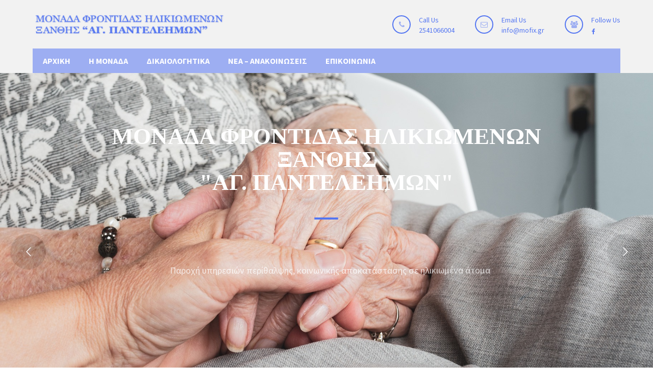

--- FILE ---
content_type: text/html; charset=UTF-8
request_url: https://mofix.gr/
body_size: 14844
content:
<!DOCTYPE html>
<html lang="el">
<head>
<meta name="viewport" content="width=device-width, initial-scale=1" />
<meta http-equiv="Content-Type" content="text/html; charset=UTF-8" />
<title>Μονάδα Φροντίδας Ηλικιωμένων Αγ. Παντελεήμων &#8211; Ξάνθη</title>
<link rel='dns-prefetch' href='//fonts.googleapis.com' />
<link rel='dns-prefetch' href='//s.w.org' />
<link rel="alternate" type="application/rss+xml" title="Ροή RSS &raquo; Μονάδα Φροντίδας Ηλικιωμένων Αγ. Παντελεήμων" href="https://mofix.gr/feed/" />
		<script type="text/javascript">
			window._wpemojiSettings = {"baseUrl":"https:\/\/s.w.org\/images\/core\/emoji\/12.0.0-1\/72x72\/","ext":".png","svgUrl":"https:\/\/s.w.org\/images\/core\/emoji\/12.0.0-1\/svg\/","svgExt":".svg","source":{"concatemoji":"https:\/\/mofix.gr\/wp-includes\/js\/wp-emoji-release.min.js?ver=5.3.20"}};
			!function(e,a,t){var n,r,o,i=a.createElement("canvas"),p=i.getContext&&i.getContext("2d");function s(e,t){var a=String.fromCharCode;p.clearRect(0,0,i.width,i.height),p.fillText(a.apply(this,e),0,0);e=i.toDataURL();return p.clearRect(0,0,i.width,i.height),p.fillText(a.apply(this,t),0,0),e===i.toDataURL()}function c(e){var t=a.createElement("script");t.src=e,t.defer=t.type="text/javascript",a.getElementsByTagName("head")[0].appendChild(t)}for(o=Array("flag","emoji"),t.supports={everything:!0,everythingExceptFlag:!0},r=0;r<o.length;r++)t.supports[o[r]]=function(e){if(!p||!p.fillText)return!1;switch(p.textBaseline="top",p.font="600 32px Arial",e){case"flag":return s([127987,65039,8205,9895,65039],[127987,65039,8203,9895,65039])?!1:!s([55356,56826,55356,56819],[55356,56826,8203,55356,56819])&&!s([55356,57332,56128,56423,56128,56418,56128,56421,56128,56430,56128,56423,56128,56447],[55356,57332,8203,56128,56423,8203,56128,56418,8203,56128,56421,8203,56128,56430,8203,56128,56423,8203,56128,56447]);case"emoji":return!s([55357,56424,55356,57342,8205,55358,56605,8205,55357,56424,55356,57340],[55357,56424,55356,57342,8203,55358,56605,8203,55357,56424,55356,57340])}return!1}(o[r]),t.supports.everything=t.supports.everything&&t.supports[o[r]],"flag"!==o[r]&&(t.supports.everythingExceptFlag=t.supports.everythingExceptFlag&&t.supports[o[r]]);t.supports.everythingExceptFlag=t.supports.everythingExceptFlag&&!t.supports.flag,t.DOMReady=!1,t.readyCallback=function(){t.DOMReady=!0},t.supports.everything||(n=function(){t.readyCallback()},a.addEventListener?(a.addEventListener("DOMContentLoaded",n,!1),e.addEventListener("load",n,!1)):(e.attachEvent("onload",n),a.attachEvent("onreadystatechange",function(){"complete"===a.readyState&&t.readyCallback()})),(n=t.source||{}).concatemoji?c(n.concatemoji):n.wpemoji&&n.twemoji&&(c(n.twemoji),c(n.wpemoji)))}(window,document,window._wpemojiSettings);
		</script>
		<style type="text/css">
img.wp-smiley,
img.emoji {
	display: inline !important;
	border: none !important;
	box-shadow: none !important;
	height: 1em !important;
	width: 1em !important;
	margin: 0 .07em !important;
	vertical-align: -0.1em !important;
	background: none !important;
	padding: 0 !important;
}
</style>
	<link rel='stylesheet' id='wp-block-library-css'  href='https://mofix.gr/wp-includes/css/dist/block-library/style.min.css?ver=5.3.20' type='text/css' media='all' />
<link rel='stylesheet' id='contact-form-7-css'  href='https://mofix.gr/wp-content/plugins/contact-form-7/includes/css/styles.css?ver=5.1.4' type='text/css' media='all' />
<link rel='stylesheet' id='rs-plugin-settings-css'  href='https://mofix.gr/wp-content/plugins/revslider/public/assets/css/settings.css?ver=5.4.8.3' type='text/css' media='all' />
<style id='rs-plugin-settings-inline-css' type='text/css'>
#rs-demo-id {}
</style>
<link rel='stylesheet' id='godgrace-google-fonts-css'  href='//fonts.googleapis.com/css?family=Source+Sans+Pro%3A400%2C400italic%2C700%2C700italic%7CSource+Sans+Pro%3A700%7CSource+Sans+Pro%3A700%7CSource+Sans+Pro%3A700%7CSource+Sans+Pro%3A700&#038;subset=latin%2Clatin-ext&#038;ver=1.13' type='text/css' media='all' />
<link rel='stylesheet' id='font-awesome-css'  href='https://mofix.gr/wp-content/plugins/js_composer/assets/lib/bower/font-awesome/css/font-awesome.min.css?ver=6.0.3' type='text/css' media='all' />
<link rel='stylesheet' id='godgrace-global-css'  href='https://mofix.gr/wp-content/themes/god-grace/css/global.css?ver=1.13' type='text/css' media='all' />
<link rel='stylesheet' id='godgrace-main-css'  href='https://mofix.gr/wp-content/themes/god-grace/style.css?ver=1.13' type='text/css' media='all' />
<link rel='stylesheet' id='godgrace-layout-css'  href='https://mofix.gr/wp-content/themes/god-grace/css/layout.css?ver=1.13' type='text/css' media='all' />
<link rel='stylesheet' id='godgrace-styling-css'  href='https://mofix.gr/wp-content/themes/god-grace/styling.css?ver=1.13' type='text/css' media='all' />
<link rel='stylesheet' id='godgrace-media-player-css'  href='https://mofix.gr/wp-content/themes/god-grace/css/player/media-player.css?ver=1.13' type='text/css' media='all' />
<link rel='stylesheet' id='godgrace-responsive-css'  href='https://mofix.gr/wp-content/themes/god-grace/css/responsive.css?ver=1.13' type='text/css' media='all' />
<link rel='stylesheet' id='godgrace-woo-custom-css'  href='https://mofix.gr/wp-content/themes/god-grace/custom.css?ver=1.13' type='text/css' media='all' />
<link rel='stylesheet' id='npo-sites-shortcodes-css'  href='https://mofix.gr/wp-content/plugins/npo-sites-shortcodes/css/npo-sites-shortcodes.css?ver=1.09' type='text/css' media='all' />
<link rel='stylesheet' id='shortcodes-styling-css'  href='https://mofix.gr/wp-content/plugins/npo-sites-shortcodes/css/shortcodes-styling.css?ver=1.09' type='text/css' media='all' />
<!--[if lt IE 9]>
<link rel='stylesheet' id='vc_lte_ie9-css'  href='https://mofix.gr/wp-content/plugins/js_composer/assets/css/vc_lte_ie9.min.css?ver=6.0.3' type='text/css' media='screen' />
<![endif]-->
<link rel='stylesheet' id='js_composer_front-css'  href='https://mofix.gr/wp-content/plugins/js_composer/assets/css/js_composer.min.css?ver=6.0.3' type='text/css' media='all' />
<style id='js_composer_front-inline-css' type='text/css'>
.vc_custom_1479442634660{padding-top: 40px !important;padding-bottom: 40px !important;}.vc_custom_1470746473955{padding: 0px !important;}
</style>
<link rel='stylesheet' id='godgrace-plugin-fix-css'  href='https://mofix.gr/wp-content/themes/god-grace/css/plugin-fix.css?ver=1.13' type='text/css' media='all' />
<link rel='stylesheet' id='godgrace-child-theme-style-css'  href='https://mofix.gr/wp-content/themes/god-grace-child-theme/style.css?ver=5.3.20' type='text/css' media='all' />
<link rel='stylesheet' id='godgrace-customizer-options-css'  href='https://mofix.gr/wp-content/themes/god-grace/css/godgrace-customizer-options.css?ver=1.13' type='text/css' media='all' />
<style id='godgrace-customizer-options-inline-css' type='text/css'>
body,.godgrace_header_googlemap_info{font-family:Source Sans Pro;font-style:normal;font-weight:400;font-size:16px;line-height:30px;}p{font-size:16px;line-height:30px;}ul.godgrace_top_nav > li,#godgrace_mobi_nav ul li,.godgrace_header_donate_btn a{font-family:Source Sans Pro;font-style:normal;font-weight:700;}h1,h2,h3,h4,h5,h6,.godgrace_header_googlemap_title,.swmsc_fancy_heading_text,.swmsc-heading-font,.swmsc-font-heading,.godgrace-heading-font,.godgrace-font-heading,.godgrace_pf_only_title{font-family:Source Sans Pro;font-style:normal;font-weight:700;}.godgrace_site_content .sidebar .godgrace_sidebar_ttl h3,.footer .godgrace_footer_widget h3,.swmsc_widget_tabs .swmsc_wid_tabs li{font-family:Source Sans Pro;font-style:normal;font-weight:700;}.godgrace_site_content h1{font-size:44px;line-height:55px;}.godgrace_site_content h2{font-size:38px;line-height:50px;}.godgrace_site_content h3{font-size:32px;line-height:40px;}.godgrace_site_content h4{font-size:27px;line-height:36px;}.godgrace_site_content h5{font-size:24px;line-height:30px;}.godgrace_site_content h6{font-size:20px;line-height:25px;}.godgrace_container {max-width:1180px;width:90%;}.godgrace_main_container.godgrace_site_content{padding-top:75px;padding-bottom:0;}.godgrace_skin_text,.godgrace_skin_text a,.godgrace_site_content a.godgrace_skin_text,.godgrace_search_page_no_result_text form button.godgrace_search_button:hover,.godgrace_testimonials_style_two .godgrace_testimonials_quote,.godgrace_testimonials_style_two .godgrace_testimonials_name_details span a:hover,.godgrace_site_content blockquote:before,.godgrace_site_content blockquote:after,.godgrace_site_content .godgrace_pf_readmore_button a:hover,.godgrace_site_content .godgrace_cause_readmore_button a:hover,span.godgrace_pf_only_title a:hover{color:#9daef2;}.godgrace_skin_bg,.godgrace_skin_bg a,.godgrace_site_content ul.events_h_menu li.current-menu-item a,.godgrace_site_content ul.events_h_menu li a:hover,.godgrace_site_content ul.godgrace_h_menu li.current-menu-item a,.godgrace_site_content ul.godgrace_h_menu li a:hover,.godgrace_site_content .godgrace_post_tags a:hover,.godgrace_cause_standard_view .godgrace_cause_standard_title,.godgrace_site_content a.godgrace-active-sort,.godgrace_site_content a.godgrace-active-sort:hover,.godgrace_causes_box:hover .godgrace_cause_title{background:#9daef2;color:#ffffff}.godgrace_skin_border,.godgrace_loader span,.godgrace_sermons_grid .godgrace_sermons_featured_img img,.godgrace_causes_box:hover .godgrace_cause_title{border-color:#9daef2;}.godgrace_loader span{border-top-color:transparent;}@keyframes animate2 {0% {box-shadow:inset #9daef2 0 0 0 6px;transform:rotate(-140deg);}100% {box-shadow:inset #9daef2 0 0 0 6px;transform:rotate(140deg);}}.godgrace_site_content,.godgrace_testimonials_style_two .godgrace_testimonials_name_details span a{color:#606060}.godgrace_site_content a{color:#606060;}.godgrace_site_content a:hover,ul.godgrace_search_list li h4 a:hover{color:#000000;}.godgrace_search_meta ul li a{color:#606060;}.godgrace_global_grid_hover,.godgrace_pf_readmore_button a span:after,.godgrace_pf_readmore_button a span:before,.godgrace_cause_readmore_button a span:after,.godgrace_cause_readmore_button a span:before,.godgrace_cause_donate_button:after{background:#9daef2;}.godgrace_global_grid_hover span,.godgrace_cause_standard_view .godgrace_cause_standard_title h4 a,.godgrace_cause_standard_view .godgrace_cause_standard_title h4 a:hover,.godgrace_causes_box:hover .godgrace_cause_title h4 a,.godgrace_cause_donate_button a,.godgrace_cause_donate_button a:hover{color:#ffffff;}.godgrace_cause_grid_hover{color:#ffffff;background:rgba(242,242,242,0.8);}.godgrace_testimonials_name_details a,.godgrace_pagination a,.godgrace_next_prev_pagination a,.godgrace_next_prev_pagination a,#comments .godgrace-paginate-com a,.godgrace_pagination_menu a,.godgrace_search_page_no_result_text form button.godgrace_search_button,input,select{color:#606060;}.godgrace_pagination .page-numbers.current,.godgrace_pagination a:hover,.godgrace_next_prev_pagination a:hover,.godgrace_next_prev_pagination a:hover,#comments .godgrace-paginate-com a:hover,#comments .godgrace-paginate-com span.page-numbers.current,.godgrace_pagination_menu a:hover,.godgrace_pagination_menu > span{color:#ffffff;background:#9daef2;}.error404 .godgrace_site_content,.error404 .godgrace_site_content a{color:#333333;}a.godgrace-active-sort,.godgrace_filter_menu a:hover,.godgrace_pf_readmore_button a,.godgrace_cause_readmore_button a,span.godgrace_pf_only_title,span.godgrace_pf_only_title a,.godgrace_cause_title h4 a,.godgrace_cause_title h4{color:#f2f2f2;}input[type="submit"],input[type="button"],input[type="reset"],a.button,button.button,button,.sidebar a.button,button[type="submit"],.godgrace_cause_bar_in:after,.godgrace_cause_bar_bubble_box{color:#ffffff;background:#9daef2;}input[type="submit"]:hover,input[type="button"]:hover,input[type="reset"]:hover,a.button:hover,button:hover,button.button:hover,.sidebar a.button:hover,button[type="submit"]:hover{color:#ffffff;background:#f2f2f2;}.godgrace_cause_bar_in,.single .godgrace_cause_bar_in:after{background:#9daef2;}.godgrace_cause_bar_bubble_box:after{border-top-color:#9daef2;}.godgrace_cause_goalbox_amount,.godgrace_cause_title h4 a:hover,.godgrace_sermons_meta a,.godgrace_sermons_single_meta a{color:#9daef2;}.godgrace_cause_grid_funded{color:#ffffff;background:#f2f2f2;}.godgrace_event_list_date{color:#ffffff;background:#f2f2f2;}@media only screen and (min-width:980px){.godgrace_custom_two_third{width:70.79803%;}#sidebar{width:26%;}}.godgrace_contactbar,.godgrace_contactbar a,.godgrace_h_search_icon form input{font-size:14px;}.godgrace_logo{padding-top:20px;padding-bottom:20px;}#godgrace_Header:not(.sticky-on) ul.godgrace_top_nav > li > a > span {font-size:16px;text-transform:none;}#godgrace_Header.sticky-on ul.godgrace_top_nav > li > a > span {font-size:14px;text-transform:none;}ul.godgrace_top_nav > li > a,#godgrace_mobi_nav_btn,.mobile_search_icon i,.godgrace_header_donate_btn a{color:#ffffff;}#godgrace_Header:not(.sticky-on) ul.godgrace_top_nav > li > a > span,.godgrace_header_donate_btn a,.godgrace_nodonate_btn{line-height:48px;}ul.godgrace_top_nav > li > a{padding-left:18px;padding-right:18px;}ul.godgrace_top_nav > li:last-child > a{padding-right:0}ul.godgrace_top_nav > li > a:hover,ul.godgrace_top_nav > li.godgrace_m_active > a > span,.godgrace_header_donate_btn a:hover{color:#ffffff;}ul.godgrace_top_nav > li.godgrace_m_active > a > span:after{border-color:#f2f2f2;}.godgrace_header_donate_btn a{font-size:16px;}.godgrace_contactbar_call,.godgrace_contactbar_call a,.godgrace_h_search_icon form button.godgrace_search_button i,.godgrace_h_search_icon form.godgrace_search_form input,.godgrace_h_search_icon form.godgrace_search_form input:focus,.godgrace_contactbar_content_mobile_btn{color:#5476f2;}.godgrace_contactbar_icon,.godgrace_h_search_icon form input,.godgrace_contactbar_content_mobile_btn{border-color:#5476f2;}.godgrace_header,.godgrace_contactbar_icon{background:#f2f2f2;}.godgrace_main_nav{background:#9daef2;}.godgrace_contactbar_icon i,.godgrace_contactbar_content_mobile_btn i{color:#9daef2;}.godgrace_h_search_icon form.godgrace_search_form input::-webkit-input-placeholder{color:#5476f2;opacity:.8;}.godgrace_h_search_icon form.godgrace_search_form input::-moz-placeholder{color:#5476f2;opacity:.8;}.godgrace_h_search_icon form.godgrace_search_form input::-ms-placeholder{color:#5476f2;opacity:.8;}.godgrace_h_search_icon form.godgrace_search_form input::placeholder{color:#5476f2;opacity:.8;}ul.godgrace_top_nav .sub-menu li a,#godgrace_mobi_nav ul li{font-size:13px;text-transform:none;}ul.godgrace_top_nav li.godgrace-mega-menu > ul{width:1180px;max-width:1180px;}ul.godgrace_top_nav .sub-menu li a span,ul.godgrace_top_nav .sub-menu li,ul.godgrace_top_nav li.godgrace-mega-menu ul li > a,ul.godgrace_top_nav .sub-menu li.menu-item-has-children > a:after,ul.godgrace_top_nav li.godgrace-mega-menu .sub-menu li:hover a span,ul.godgrace_top_nav li.godgrace-mega-menu ul li .godgrace_nav_p_meta span,#godgrace_mobi_nav ul li a,#godgrace_mobi_nav .godgrace-mini-menu-arrow,.godgrace_contactbar_content_mobile_holder,.godgrace_contactbar_content_mobile_holder a,.godgrace_contactbar_content_mobile_holder i{color:#444444}ul.godgrace_top_nav li ul li:hover a,ul.godgrace_top_nav ul.sub-menu > li:hover > a > span,ul.godgrace_top_nav ul.sub-menu > li.menu-item-has-children:hover > a:after,ul.godgrace_top_nav li.godgrace-mega-menu > ul.sub-menu ul.sub-menu li:hover > a span,ul.godgrace_top_nav li.godgrace-mega-menu ul li a:hover{color:#ffffff;}ul.godgrace_top_nav > li > ul li,ul.godgrace_top_nav ul,ul.godgrace_top_nav ul.sub-menu li,ul.godgrace_top_nav li.godgrace-mega-menu > ul > li:hover,ul.godgrace_top_nav li.godgrace-mega-menu > ul,.godgrace_contactbar_content_mobile_holder{background:#ffffff;}ul.godgrace_top_nav > li > ul,ul.godgrace_top_nav li ul li ul,ul.godgrace_top_nav > li.godgrace-mega-menu > ul,.godgrace_contactbar_content_mobile_holder,#godgrace_mobi_nav > ul{border-color:#9daef2;}.godgrace_l_boxed ul.godgrace_top_nav li.godgrace-mega-menu > ul{width:1062px;max-width:1062px;}ul.godgrace_top_nav li.godgrace-mega-menu > ul{border-color:#5476f2;}ul.godgrace_top_nav > li > ul li:hover,ul.godgrace_top_nav .sub-menu li:hover,ul.godgrace_top_nav li.godgrace-mega-menu > ul li:hover > a:before{background:#5476f2;}#godgrace_sub_header{padding-top:0px;padding-bottom:0px;}#godgrace_sub_header{background-color:#f1f1f1;background-image:url("https://mofix.gr/wp-content/uploads/2017/09/church-header-bg.jpg");background-position:left bottom;background-repeat:no-repeat;background-attachment:fixed;background-size:cover;}.godgrace_sub_header_title,h1.godgrace_sub_header_title{font-family:Source Sans Pro;font-size:42px;text-transform:none;color:#ffffff;font-weight:700;}.godgrace_breadcrumbs,.godgrace_breadcrumbs a{color:#ffffff;font-size:15px;text-transform:none;}ul.godgrace_top_nav li.godgrace-mega-menu > ul > li > a:first-child span,ul.godgrace_top_nav li.godgrace-mega-menu > ul > li:hover > a:first-child span{font-size:15px;color:#5476f2;}ul.godgrace_top_nav > li.godgrace-mega-menu ul li{padding-top:3px;padding-bottom:3px;}@media only screen and (max-width:979px){#godgrace_mobi_nav{display:inline-block;}.godgrace_main_nav > ul,.godgrace_contactbar_content{display:none;}.godgrace_contactbar_content_mobile{display:block;}.godgrace_h_search_icon{margin-left:15px;}#godgrace_mobi_nav #godgrace_mobi_nav_btn span i{color:#ffffff;line-height:48px;}#godgrace_mobi_nav{margin-top:-24px;}#godgrace_mobi_nav > ul{top:48px;}}.sidebar,.sidebar p{font-size:14px;}.sidebar,.widget_search #godgrace_search_form button.godgrace_search_button,.sidebar .widget_product_search #godgrace_product_search_form button.godgrace_search_button,#widget_search_form input[type="text"],.sidebar .swmsc_recent_posts_tiny_title a{color:#444444;}.sidebar .godgrace_sidebar_ttl h3{color:#333333;}.godgrace_site_content .sidebar .godgrace_sidebar_ttl h3 span,.godgrace_site_content .godgrace_archives_content h4{font-size:17px;letter-spacing:0px;text-transform:none;}.sidebar #wp-calendar caption{background:#9daef2;}.sidebar #wp-calendar caption{color:#ffffff;}.sidebar .recent_posts_slider a,.sidebar a,.sidebar .tp_recent_tweets .twitter_time{color:#444444;}.sidebar ul li a:hover,.sidebar a:hover{color:#000000;}.sidebar p,.sidebar ul li,.sidebar ul li a,.sidebar .tagcloud a{font-size:14px;}.sidebar ul li,.sidebar .widget_search #godgrace_search_form #s,.sidebar .widget_search #godgrace_search_form input.button,.sidebar .widget_rss ul li,.sidebar .widget_meta ul li,.sidebar .widget_categories ul li,.sidebar .widget_pages ul li,.sidebar .widget_archive ul li,.sidebar .widget_recent_comments ul li,.sidebar .widget_recent_entries ul li,.sidebar .widget_nav_menu ul li,.sidebar .widget_meta ul li:before,.sidebar .tagcloud a,.sidebar .input-text,.sidebar input[type="text"],.sidebar input[type="password"],.sidebar input[type="email"],.sidebar input[type="number"],.sidebar input[type="url"],.sidebar input[type="tel"],.sidebar input[type="search"],.sidebar textarea,.sidebar select,.sidebar #wp-calendar thead th,.sidebar #wp-calendar caption,.sidebar #wp-calendar tbody td,.sidebar #wp-calendar tbody td:hover,.sidebar input[type="text"]:focus,.sidebar input[type="password"]:focus,.sidebar input[type="email"]:focus,.sidebar input[type="number"]:focus,.sidebar input[type="url"]:focus,.sidebar input[type="tel"]:focus,.sidebar input[type="search"]:focus,.sidebar textarea:focus,.sidebar .widget_search #godgrace_search_form #s:focus{border-color:#e6e6e6;}.godgrace_post_title h2,.godgrace_post_title h2 a,.godgrace_post_title h1,.godgrace_blog_grid_content_box h3{font-size:23px;letter-spacing:0px;text-transform:none;font-style:normal;line-height:30px;}.sidebar .godgrace_sidebar_ttl > span span:after,.sidebar .godgrace_sidebar_ttl > span span:before{background:#ffffff;}.godgrace_blog_grid_author a,.godgrace_blog_grid_author a:hover{color:#ffffff;}.godgrace_blog_grid_divider span:after,.godgrace_blog_grid_divider span:before{background:#f2f2f2;}.godgrace_blog_grid_top_meta{background:#f2f2f2;color:#ffffff;}.godgrace_blog_grid_top_meta .godgrace_blog_grid_author{border-bottom:9px solid #f2f2f2;}.godgrace_blog_grid_top_meta,.sidebar .tagcloud a:hover,.godgrace_blog_grid_date{background:#9daef2;color:#ffffff;}.godgrace_pp_view_all span:hover,.godgrace_pp_view_all span:hover i,.godgrace_post_button a:hover,.godgrace_post_title_section,.godgrace_related_date_comment{background:#9daef2;color:#ffffff;}.godgrace_post_title_section,.godgrace_post_title_section a,.godgrace_post_title_section a:hover,.godgrace_post_title h2,.godgrace_post_title h2 a,.godgrace_post_title h2 a:hover,.godgrace_post_title h1 a,.godgrace_post_title h1 a:hover,.godgrace_post_title h1,.godgrace_blog_grid_content_box h3{color:#ffffff;}h5.godgrace_single_pg_titles,#comments h5.godgrace_single_pg_titles,#respond h3.comment-reply-title{color:#333333;font-size:22px;letter-spacing:0px;text-transform:uppercase;font-style:normal;line-height:30px;}.godgrace_about_author .godgrace_single_pg_titles a{color:#333333;}.godgrace_related_link a,.godgrace_next_prev_box a,.comment_author a{color:#606060;}#comments .godgrace_comment_reply a.comment-reply-link:hover,.godgrace_related_link a:hover,.godgrace_next_prev_box:hover a{color:#000000;}#respond input[type="submit"],.sidebar .tagcloud a:hover,.sidebar .godgrace_sidebar_ttl > span{background:#9daef2;border-color:#9daef2;}#comments .godgrace_comment_reply a.comment-reply-link{color:#f2f2f2;}.godgrace_post_button a:hover,#respond input[type="submit"]:hover,.godgrace_blog_grid:hover .godgrace_blog_grid_date{color:#ffffff;background:#f2f2f2;}.godgrace_post_image span i,ul.godgrace_search_list > li h5 a{color:#f2f2f2;}.godgrace_post_single_pagination i,.godgrace_blog_grid_bottom_meta i,.godgrace_blog_post:not(.godgrace_blog_grid) .godgrace_post_category,.godgrace_blog_post:not(.godgrace_blog_grid) .godgrace_post_category a,.godgrace_blog_grid .godgrace_post_category a:hover{color:#9daef2;}@media only screen and (max-width:767px){#godgrace-item-entries .godgrace_post_title h2,#godgrace-item-entries .godgrace_post_title h2 a,#godgrace-item-entries .godgrace_post_title h1{font-size:16px;line-height:normal;margin-bottom:10px;}}.footer{background-color:#31343a;color:#cdcdcd;}.footer,.footer p{font-size:15px;}.footer ul li a,.footer .tagcloud a,.footer .recent_posts_slider_title p a,.footer .recent_posts_slider_title span a,.footer .wp-caption,.footer button.button,.footer .widget_product_search #godgrace_product_search_form button.godgrace_search_button{color:#cdcdcd;}.footer a{color:#cdcdcd;}.footer a:hover,.footer #wp-calendar tbody td a,.footer ul.menu > li ul li.current-menu-item > a,.footer .widget_nav_menu ul li.current-menu-item > a,.footer .widget_nav_menu ul li.current-menu-item:before,.footer .widget_categories ul li.current-cat > a,.footer .widget_categories ul li.current-cat:before,.footer .widget.woocommerce ul li.current-cat a,.footer .widget ul li a:hover,.footer .recent_posts_slider_title p a:hover,.footer .recent_posts_slider_title span a:hover,.footer a.twitter_time:hover{color:#ffffff;}.footer .widget_search #godgrace_search_form input[type="text"]{color:#cdcdcd;text-shadow:none;}.footer .widget_search #godgrace_search_form input[type="text"]::-webkit-input-placeholder{color:#cdcdcd;opacity:.5;}.footer .widget_search #godgrace_search_form input[type="text"]::-moz-placeholder{color:#cdcdcd;opacity:.5;}.footer .widget_search #godgrace_search_form input[type="text"]::-ms-placeholder{color:#cdcdcd;opacity:.5;}.footer .widget_search #godgrace_search_form input[type="text"]::placeholder{color:#cdcdcd;opacity:.5;}.footer ul li,.footer #widget_search_form #searchform #s,.footer #widget_search_form #searchform input.button,.footer .widget_rss ul li,.footer .widget_meta ul li,.footer .widget_categories ul li,.footer .widget_pages ul li,.footer .widget_archive ul li,.footer .widget_recent_comments ul li,.footer .widget_recent_entries ul li,.footer .widget_nav_menu ul li,.footer .tagcloud a,.footer .godgrace_wid_tabs_container,.footer .widget_nav_menu ul,.footer #godgrace_product_search_form button.godgrace_search_button i,.footer ul.product_list_widget li:last-child{border-color:#3b3e44;}.footer .input-text,.footer input[type="text"],.footer input[type="password"],.footer input[type="email"],.footer input[type="number"],.footer input[type="url"],.footer input[type="tel"],.footer input[type="search"],.footer textarea,.footer select,.footer #wp-calendar thead th,.footer #wp-calendar caption,.footer #wp-calendar tbody td,.footer #wp-calendar tbody td:hover,.footer input[type="text"]:focus,.footer input[type="password"]:focus,.footer input[type="email"]:focus,.footer input[type="number"]:focus,.footer input[type="url"]:focus,.footer input[type="tel"]:focus,.footer input[type="search"]:focus,.footer textarea:focus,.footer #widget_search_form #searchform #s:focus{color:#cdcdcd;border-color:#3b3e44;}.footer .godgrace_footer_widget h3 span{font-size:20px;color:#dedede;letter-spacing:0px;text-transform:none;line-height:30px;}.footer .godgrace_footer_widget,.footer .godgrace_fb_subscribe_wid{margin-bottom:70px;}.footer .widget_meta ul li:before,.footer .widget_categories ul li:before,.footer .widget_pages ul li:before,.footer .widget_archive ul li:before,.footer .widget_recent_comments ul li:before,.footer .widget_recent_entries ul li:before,.footer .widget_nav_menu ul li:before,.footer .widget_product_categories ul li:before,.footer .archives-link ul li:before,.footer .widget_rss ul li:before,.footer .widget_search #godgrace_search_form button.godgrace_search_button{color:#cdcdcd;}.footer select{background:#202328 url(https://mofix.gr/wp-content/themes/god-grace/images/select2.png) no-repeat center right;}.footer #wp-calendar thead th,.footer #wp-calendar caption,.footer #wp-calendar tbody td,.footer .tagcloud a:hover,.footer ul li.cat-item small,.footer .wp-caption,.footer a.button,.footer a.button:hover,.footer button.button,#godgrace_go_top_scroll_btn,.godgrace_small_footer{background:#202328}.footer,.footer p{line-height:30px;}.godgrace_footer_copyright p{font-size:14px;}.godgrace_footer_contact_bar,.godgrace_footer_contact_bar a{color:#ffffff;}.godgrace_footer_contact_bar .godgrace_column{background:#9daef2;}.godgrace_footer_cb_title{font-size:16px;}.godgrace_footer_cb_text{font-size:14px;}.sidebar .swmsc_c_i_wid_contacts ul li i,.swmsc_testimonials_background_color_box.whitebg .swmsc_testimonials_quote,.swmsc_pt_price_amount,.featured_event_meta span i,.swmsc_rp_slider_content ul li i,.swmsc_tabs ul.tab-nav li a i,.godgrace_site_content .godgrace_event_list_text h4 a:hover,.swmsc_rp_boxed_full_content .swmsc_rp_boxed_full_content_title a:hover,.swmsc_rp_boxed_list_content .swmsc_rp_boxed_list_title a:hover,.swmsc_recent_post_large a.swmsc_recent_post_large_readmore,.godgrace_site_content .swmsc_sermon_readmore_button a:hover,.swmsc_events_style_four .swmsc_view_all_events a:hover{color:#9daef2;}.swmsc_widget_tabs .swmsc_wid_tabs li.active,.swmsc_recent_post_large_meta:before,.swmsc_rp_slider_divider:before,.swmsc_rp_slider_date,span.swmsc_tws_client_name:before,span.swmsc_tws_client_name:after,.swmsc_global_grid_hover,.swmsc_rp_boxed_full_date:before,.swmsc_rp_boxed_list_date:before,.swmsc_testimonials_background_color_box.darkbg .swmsc_testimonials_content,.swmsc_sermon_readmore_button a span:after,.swmsc_sermon_readmore_button a span:before,.swmsc_events_style_four .swmsc_view_all_events span.sp_left,.swmsc_events_style_four .swmsc_view_all_events span.sp_right{background:#9daef2;}.swmsc_team_members img,span.swmsc_tws_quote_icon,.swmsc_pullquote_left,.swmsc_pullquote_right,.swmsc_testimonials_background_color_box.darkbg .swmsc_testimonials_client_img{border-color:#9daef2;}.swmsc_wid_tabs li.active:after{border-color:#9daef2 transparent transparent transparent;}.swmsc_testimonials.darkbg .swmsc_testimonials_content:after{border-top-color:#9daef2;}a.swmsc_button,button.swmsc_button,input.swmsc_button[type="submit"],.swmsc_recent_posts_square_date span.swmsc_recent_posts_square_d_year,.swmsc_horizontal_menu li a.active,.swmsc_horizontal_menu li.current_page_item a,.swmsc_rp_boxed_full_button a:hover,.pricing_button a.swmsc_ptc_button:hover,.special_plan .pricing_button a.swmsc_ptc_button,.special_plan .pricing_title,ul#give-donation-level-button-wrap li button.give-btn.give-default-level,button.give-btn.give-btn-modal,[id*=give-form].give-display-reveal button.give-btn-reveal.give-btn,.tp_recent_tweets ul li:before{background:#9daef2;color:#ffffff;}.swmsc_recent_posts_slider_container .owl-nav .owl-prev:hover,.swmsc_recent_posts_slider_container .owl-nav .owl-next:hover,a.swmsc_rp_slider_button:hover,.swmsc_dropcap.dark,.swmsc_pt_button a:hover,.swmsc_toggle_box_title.ui-state-active,.swmsc_toggle_box_title_accordion.ui-state-active,.swmsc_button_div.godgrace_button_hover a.swmsc_button.button_outline:hover,.swmsc_tabs ul.tab-nav li.active,.swmsc_recent_posts_large ul li:hover .swmsc_recent_posts_large_title{background:#9daef2;border-color:#9daef2;color:#ffffff;}.swmsc_widget_tabs .swmsc_wid_tabs li.active a,.swmsc_rp_slider_date span,.swmsc_tabs ul.tab-nav li.active a,.swmsc_tabs ul.tab-nav li.active a i,.swmsc_recent_posts_large ul li:hover .swmsc_recent_posts_large_title a,.swmsc_global_grid_hover span{color:#ffffff;}.swmsc_global_grid_hover span:after,.swmsc_global_grid_hover span:before{background:#ffffff;}.sidebar .swmsc_recent_posts_tiny_content p span,.swmsc_recent_post_large a.swmsc_recent_post_large_readmore:hover,.swmsc_sermon_readmore_button a{color:#f2f2f2;}a.swmsc_button:hover,.special_plan .pricing_button a.swmsc_ptc_button:hover,button.give-btn.give-btn-modal:hover,[id*=give-form].give-display-reveal button.give-btn-reveal.give-btn:hover{color:#ffffff;background:#f2f2f2;}.swmsc_recent_post_large_date{border-color:#f2f2f2;}.steps_with_circle ol li span,.swmsc_sm_icons_sc ul li a,.swmsc_sm_icons_sc ul li a:hover,.swmsc_recent_posts_square_title a,.swmsc_recent_posts_square_date a,.swmsc_horizontal_menu li a,.swmsc_recent_posts_tiny_title a,.give-modal .mfp-inline-holder .mfp-content a,.swmsc_events_style_four .swmsc_view_all_events a{color:#606060}.swmsc_recent_posts_square_content a:hover,.swmsc_recent_posts_square_posts ul li .swmsc_recent_posts_square_grid_date a:hover{color:#000000;}.swmsc_container{max-width:1180px;width:90%;}.sidebar .swmsc_contact_info_menu ul li:after,.sidebar .swmsc_widget_events_title span{background:#444444;}.swmsc_recent_post_large_date{background:#9daef2;color:#ffffff;}.swmsc_sermons_grid .swmsc_sermons_featured_img img{border-color:#9daef2;}.swmsc_sermons_meta a,.swmsc_sermons_single_meta a{color:#9daef2;}.footer .swmsc_recent_posts_tiny_content p span,.footer .swmsc_twitter_widget ul li:before,.footer .swmsc_c_i_wid_contacts ul li i{color:#5476f2;}.footer .swmsc_wid_tabs li.active:after{border-color:#5476f2 transparent transparent transparent;}.footer .swmsc_recent_posts_large_title{background:#202328}.footer .swmsc_widget_events > ul > li a img,.footer .swmsc_recent_posts_tiny ul li a img{border-color:#202328}.footer .swmsc_widget_tabs .swmsc_wid_tabs li.active,.footer .tp_recent_tweets ul li:before{background:#5476f2}.footer .swmsc_recent_posts_large_title{border-color:#3b3e44;}.footer .swmsc_widget_events_title span{background:#cdcdcd;}.footer .swmsc_contact_info_menu ul li:after{background:#cdcdcd;}.footer .swmsc_contact_info_widget{border-color:#31343a}
</style>
<script type='text/javascript' src='https://mofix.gr/wp-includes/js/jquery/jquery.js?ver=1.12.4-wp'></script>
<script type='text/javascript' src='https://mofix.gr/wp-includes/js/jquery/jquery-migrate.min.js?ver=1.4.1'></script>
<script type='text/javascript' src='https://mofix.gr/wp-content/plugins/revslider/public/assets/js/jquery.themepunch.tools.min.js?ver=5.4.8.3'></script>
<script type='text/javascript' src='https://mofix.gr/wp-content/plugins/revslider/public/assets/js/jquery.themepunch.revolution.min.js?ver=5.4.8.3'></script>
<script type='text/javascript' src='https://mofix.gr/wp-content/themes/god-grace/assets/js/modernizer.js?ver=1.13'></script>
<link rel='https://api.w.org/' href='https://mofix.gr/wp-json/' />
<link rel="EditURI" type="application/rsd+xml" title="RSD" href="https://mofix.gr/xmlrpc.php?rsd" />
<link rel="wlwmanifest" type="application/wlwmanifest+xml" href="https://mofix.gr/wp-includes/wlwmanifest.xml" /> 
<meta name="generator" content="WordPress 5.3.20" />
<link rel="canonical" href="https://mofix.gr/" />
<link rel='shortlink' href='https://mofix.gr/' />
<link rel="alternate" type="application/json+oembed" href="https://mofix.gr/wp-json/oembed/1.0/embed?url=https%3A%2F%2Fmofix.gr%2F" />
<link rel="alternate" type="text/xml+oembed" href="https://mofix.gr/wp-json/oembed/1.0/embed?url=https%3A%2F%2Fmofix.gr%2F&#038;format=xml" />
<meta property="og:site_name" content="Μονάδα Φροντίδας Ηλικιωμένων Αγ. Παντελεήμων"/>
<meta property="og:image" content="https://mofix.gr/wp-includes/images/media/default.png"/>
<meta property="og:url" content="https://mofix.gr/"/>
<meta property="og:title" content="Μονάδα Φροντίδας Ηλικιωμένων Αγ. Παντελεήμων"/>
<meta property="og:description" content="Ξάνθη"/>
<meta property="og:type" content="article"/>
<meta name="generator" content="Powered by WPBakery Page Builder - drag and drop page builder for WordPress."/>
<meta name="generator" content="Powered by Slider Revolution 5.4.8.3 - responsive, Mobile-Friendly Slider Plugin for WordPress with comfortable drag and drop interface." />
<script type="text/javascript">function setREVStartSize(e){									
						try{ e.c=jQuery(e.c);var i=jQuery(window).width(),t=9999,r=0,n=0,l=0,f=0,s=0,h=0;
							if(e.responsiveLevels&&(jQuery.each(e.responsiveLevels,function(e,f){f>i&&(t=r=f,l=e),i>f&&f>r&&(r=f,n=e)}),t>r&&(l=n)),f=e.gridheight[l]||e.gridheight[0]||e.gridheight,s=e.gridwidth[l]||e.gridwidth[0]||e.gridwidth,h=i/s,h=h>1?1:h,f=Math.round(h*f),"fullscreen"==e.sliderLayout){var u=(e.c.width(),jQuery(window).height());if(void 0!=e.fullScreenOffsetContainer){var c=e.fullScreenOffsetContainer.split(",");if (c) jQuery.each(c,function(e,i){u=jQuery(i).length>0?u-jQuery(i).outerHeight(!0):u}),e.fullScreenOffset.split("%").length>1&&void 0!=e.fullScreenOffset&&e.fullScreenOffset.length>0?u-=jQuery(window).height()*parseInt(e.fullScreenOffset,0)/100:void 0!=e.fullScreenOffset&&e.fullScreenOffset.length>0&&(u-=parseInt(e.fullScreenOffset,0))}f=u}else void 0!=e.minHeight&&f<e.minHeight&&(f=e.minHeight);e.c.closest(".rev_slider_wrapper").css({height:f})					
						}catch(d){console.log("Failure at Presize of Slider:"+d)}						
					};</script>
<noscript><style> .wpb_animate_when_almost_visible { opacity: 1; }</style></noscript></head>
<body class="home page-template page-template-templates page-template-100-width page-template-templates100-width-php page page-id-1077 godgrace_no_boxed godgrace_stickyOn contactbarOn wpb-js-composer js-comp-ver-6.0.3 vc_responsive">


	<div class="godgrace_site_loader">
		<div class="godgrace_loader_holder">
			<div class="godgrace_loader">
				<span></span>
				<span></span>
			</div>
		</div>

	</div>



<div class="godgrace_containers_holder ">
	<div class="godgrace_main_container godgrace_header_main_container">

		<div class="godgrace_header" id="godgrace_header">

			<div id="godgrace_Header">
				<div class="godgrace_logo_menu_header" id="mainHeader">

					<div class="godgrace_logo_menu_holder">

						<div class="godgrace_container" data-max-width="1180" data-site-width="90" >

							<div class="godgrace_nav">

								<div class="godgrace_logo_section">

									
			<div class="godgrace_logo">
				<div class="godgrace_logo_image">
					<a href="https://mofix.gr/" title="Μονάδα Φροντίδας Ηλικιωμένων Αγ. Παντελεήμων"> 	
						<img class="godgrace-std-logo" style="max-width:400px;" src="https://mofix.gr/wp-content/uploads/2019/09/logo-pur-4.png" alt="Μονάδα Φροντίδας Ηλικιωμένων Αγ. Παντελεήμων" />
					</a>
				</div>

				
				<div class="clear"></div>
			</div>
		
									<div class="godgrace_logo_right_holder">

										
						 				
						 															<div class="godgrace_contactbar">
												<div class="godgrace_contactbar_content">

													
														<div class="godgrace_contactbar_call godgrace_contactbar_list">
															<span class="godgrace_contactbar_icon"><i class="fa fa-phone"></i></span>
															<span class="godgrace_contactbar_title">Call Us</span>
															<span class="godgrace_contactbar_subtitle">2541066004</span>
														</div>

													
													
														<div class="godgrace_contactbar_call godgrace_contactbar_list">
															<span class="godgrace_contactbar_icon"><i class="fa fa-envelope-o"></i></span>
															<span class="godgrace_contactbar_title">Email Us</span>
															<span class="godgrace_contactbar_subtitle"><a href="mailto:info@mofix.gr">info@mofix.gr</a></span>
														</div>

													
													
														<div class="godgrace_contactbar_call godgrace_contactbar_list godgrace_contactbar_list_socialmedia">
															<span class="godgrace_contactbar_icon"><i class="fa fa-users"></i></span>
															<span class="godgrace_contactbar_title">Follow Us</span>
															<div class="godgrace_contactbar_subtitle">
																	<ul class="godgrace_contactbar_socials">
																						<li class="godgrace_sm_ic"><a href="#"  target="_blank"  title=""  ><i class="fa fa-facebook"></i></a></li>
																					</ul>
																	<div class="clear"></div>
															</div>
														</div>

													
												</div> <!-- godgrace_contactbar_content -->

												
													<div class="godgrace_contactbar_content_mobile">

														<div class="godgrace_contactbar_content_mobile_btn">
															<span><i class="fa fa-plus"></i></span>
														</div>

														<div class="godgrace_contactbar_content_mobile_wrap">
															<div class="godgrace_contactbar_content_mobile_holder">
																																		<span class="godgrace_contactbar_icon_mobile"><i class="fa fa-phone godgrace_cbar_mobileicon"></i>2541066004</span>
																
																																		<span class="godgrace_contactbar_icon_mobile"><i class="fa fa-envelope-o"></i><a href="mailto:info@mofix.gr">info@mofix.gr</a></span>
																
																																		<div class="godgrace_contactbar_icon_mobile godgrace_contactbar_icon_mobile_social"><i class="fa fa-users"></i>
																			<ul class="godgrace_contactbar_socials">
																								<li class="godgrace_sm_ic"><a href="#"  target="_blank"  title=""  ><i class="fa fa-facebook"></i></a></li>
																							</ul>
																			<div class="clear"></div>
																		</div>
																															</div>
														</div>

													</div> <!-- godgrace_contactbar_content_mobile -->

												
												<div class="clear"></div>
											</div>
										
										<div class="clear"></div>

									</div> <!-- godgrace_logo_right_holder -->

								</div> <!-- godgrace_logo_section -->

				 				<div class="clear"></div>

								<div class="godgrace_main_nav">

									<ul id="menu-main-menu" class="godgrace_top_nav"><li id="menu-item-1967" class="menu-item menu-item-type-post_type menu-item-object-page menu-item-home current-menu-item page_item page-item-1077 current_page_item menu-item-1967 godgrace_m_active"><a href="https://mofix.gr/" aria-current="page"><span>ΑΡΧΙΚΗ</span></a></li>
<li id="menu-item-1973" class="menu-item menu-item-type-post_type menu-item-object-page menu-item-has-children menu-item-1973"><a href="https://mofix.gr/monada-frontidas-ilikiomenon-xanthis/"><span>Η ΜΟΝΑΔΑ</span></a>
<ul class="sub-menu">
	<li id="menu-item-2023" class="menu-item menu-item-type-post_type menu-item-object-page menu-item-2023"><a href="https://mofix.gr/istoriko/"><span>ΙΣΤΟΡΙΚΟ</span></a></li>
	<li id="menu-item-2113" class="menu-item menu-item-type-post_type menu-item-object-page menu-item-2113"><a href="https://mofix.gr/stoxos/"><span>Ο ΣΤΟΧΟΣ ΜΑΣ</span></a></li>
	<li id="menu-item-2133" class="menu-item menu-item-type-post_type menu-item-object-page menu-item-2133"><a href="https://mofix.gr/%ce%b3%ce%b5%ce%bd%ce%b9%ce%ba%ce%ad%cf%82-%ce%b1%cf%81%cf%87%ce%ad%cf%82-%ce%bb%ce%b5%ce%b9%cf%84%ce%bf%cf%85%cf%81%ce%b3%ce%af%ce%b1%cf%82/"><span>ΓΕΝΙΚΕΣ ΑΡΧΕΣ ΛΕΙΤΟΥΡΓΙΑΣ</span></a></li>
	<li id="menu-item-2140" class="menu-item menu-item-type-post_type menu-item-object-page menu-item-2140"><a href="https://mofix.gr/%ce%b4%ce%b9%ce%bf%ce%b9%ce%ba%ce%b7%cf%84%ce%b9%ce%ba%cf%8c-%cf%83%cf%85%ce%bc%ce%b2%ce%bf%cf%8d%ce%bb%ce%b9%ce%bf/"><span>ΔΙΟΙΚΗΤΙΚΟ ΣΥΜΒΟΥΛΙΟ</span></a></li>
</ul>
</li>
<li id="menu-item-1991" class="menu-item menu-item-type-post_type menu-item-object-page menu-item-1991"><a href="https://mofix.gr/dikaioligitika/"><span>ΔΙΚΑΙΟΛΟΓΗΤΙΚΑ</span></a></li>
<li id="menu-item-1975" class="menu-item menu-item-type-post_type menu-item-object-page menu-item-1975"><a href="https://mofix.gr/nea-anakoinoseis/"><span>ΝΕΑ &#8211; ΑΝΑΚΟΙΝΩΣΕΙΣ</span></a></li>
<li id="menu-item-1974" class="menu-item menu-item-type-post_type menu-item-object-page menu-item-1974"><a href="https://mofix.gr/contact-us/"><span>ΕΠΙΚΟΙΝΩΝΙΑ</span></a></li>
</ul>
					 				<span class="godgrace_nodonate_btn">&nbsp;</span>
									<div class="clear"></div>

									<div id="godgrace_mobi_nav">
										<div id="godgrace_mobi_nav_btn"><span><i class="fa fa-bars"></i></span></div>
										<div class="clear"></div>
									</div>

								</div>


								<div class="clear"></div>

							</div> <!-- godgrace_nav -->
							<div class="clear"></div>
						</div>
					</div>

				</div>
			</div>

		</div> <!-- .godgrace_header -->
		<div class="clear"></div>

						<div class="godgrace_header_slider">
					
<div id="rev_slider_1_1_wrapper" class="rev_slider_wrapper fullwidthbanner-container" data-source="gallery" style="margin:0px auto;background:#f2f2f2;padding:0px;margin-top:0px;margin-bottom:0px;">
<!-- START REVOLUTION SLIDER 5.4.8.3 auto mode -->
	<div id="rev_slider_1_1" class="rev_slider fullwidthabanner" style="display:none;" data-version="5.4.8.3">
<ul>	<!-- SLIDE  -->
	<li data-index="rs-1" data-transition="slideoverdown,fadethroughtransparent" data-slotamount="default,default" data-hideafterloop="0" data-hideslideonmobile="off"  data-easein="default,default" data-easeout="default,default" data-masterspeed="default,default"  data-thumb="https://mofix.gr/wp-content/uploads/2019/08/hands-4344711_1920-70x70.jpg"  data-delay="6880"  data-rotate="0,0"  data-fstransition="fade" data-fsmasterspeed="300" data-fsslotamount="7" data-saveperformance="off"  data-title="Slide" data-param1="" data-param2="" data-param3="" data-param4="" data-param5="" data-param6="" data-param7="" data-param8="" data-param9="" data-param10="" data-description="">
		<!-- MAIN IMAGE -->
		<img src="https://mofix.gr/wp-content/uploads/2019/08/hands-4344711_1920.jpg"  alt="" title="hands-4344711_1920"  width="1920" height="1280" data-bgposition="center center" data-kenburns="on" data-duration="8000" data-ease="Linear.easeNone" data-scalestart="100" data-scaleend="120" data-rotatestart="0" data-rotateend="0" data-blurstart="0" data-blurend="0" data-offsetstart="0 0" data-offsetend="0 0" class="rev-slidebg" data-no-retina>
		<!-- LAYERS -->

		<!-- LAYER NR. 1 -->
		<div class="tp-caption   tp-resizeme  myNotoSans" 
			 id="slide-1-layer-2" 
			 data-x="center" data-hoffset="" 
			 data-y="102" 
						data-width="['100%']"
			data-height="['auto']"
			data-visibility="['on','on','on','off']"
 
			data-type="text" 
			data-responsive_offset="on" 

			data-frames='[{"delay":1010,"speed":1220,"frame":"0","from":"y:-50px;opacity:0;","to":"o:1;","ease":"Power3.easeInOut"},{"delay":"wait","speed":300,"frame":"999","to":"y:-50px;opacity:0;","ease":"Power3.easeInOut"}]'
			data-textAlign="['center','center','center','center']"
			data-paddingtop="[0,0,0,0]"
			data-paddingright="[0,0,0,0]"
			data-paddingbottom="[0,0,0,0]"
			data-paddingleft="[0,0,0,0]"

			style="z-index: 6; min-width: 100%px; max-width: 100%px; white-space: normal; font-size: 45px; line-height: 45px; font-weight: 700; color: rgba(255,255,255,1); letter-spacing: px;">ΜΟΝΑΔΑ ΦΡΟΝΤΙΔΑΣ ΗΛΙΚΙΩΜΕΝΩΝ<br>
ΞΑΝΘΗΣ<br>
"ΑΓ. ΠΑΝΤΕΛΕΗΜΩΝ" </div>

		<!-- LAYER NR. 2 -->
		<div class="tp-caption   tp-resizeme  myOpenSans" 
			 id="slide-1-layer-3" 
			 data-x="center" data-hoffset="" 
			 data-y="201" 
						data-width="['auto']"
			data-height="['auto']"
			data-visibility="['on','on','on','off']"
 
			data-type="text" 
			data-responsive_offset="on" 

			data-frames='[{"delay":1060,"speed":1160,"frame":"0","from":"y:-50px;opacity:0;","to":"o:1;","ease":"Power3.easeInOut"},{"delay":"wait","speed":300,"frame":"999","to":"opacity:0;","ease":"Back.easeIn"}]'
			data-textAlign="['inherit','inherit','inherit','inherit']"
			data-paddingtop="[0,0,0,0]"
			data-paddingright="[0,0,0,0]"
			data-paddingbottom="[0,0,0,0]"
			data-paddingleft="[0,0,0,0]"

			style="z-index: 7; white-space: nowrap; font-size: 90px; line-height: 90px; font-weight: 300; color: #5476f2; letter-spacing: px;">_ </div>

		<!-- LAYER NR. 3 -->
		<div class="tp-caption   tp-resizeme" 
			 id="slide-1-layer-6" 
			 data-x="center" data-hoffset="7" 
			 data-y="363" 
						data-width="['auto']"
			data-height="['auto']"
			data-visibility="['on','on','on','off']"
 
			data-type="text" 
			data-responsive_offset="on" 

			data-frames='[{"delay":1500,"speed":1060,"frame":"0","from":"y:50px;opacity:0;","to":"o:1;","ease":"Power3.easeInOut"},{"delay":"wait","speed":300,"frame":"999","to":"opacity:0;","ease":"Power3.easeInOut"}]'
			data-textAlign="['inherit','inherit','inherit','inherit']"
			data-paddingtop="[0,0,0,0]"
			data-paddingright="[0,0,0,0]"
			data-paddingbottom="[0,0,0,0]"
			data-paddingleft="[0,0,0,0]"

			style="z-index: 10; white-space: nowrap; font-size: 18px; line-height: 22px; font-weight: 400; color: rgba(255,255,255,1); letter-spacing: px;">Παροχή υπηρεσιών περίθαλψης, κοινωνικής αποκατάστασης σε ηλικιωμένα άτομα </div>
	</li>
	<!-- SLIDE  -->
	<li data-index="rs-3" data-transition="slideoverdown,fadethroughtransparent" data-slotamount="default,default" data-hideafterloop="0" data-hideslideonmobile="off"  data-easein="default,default" data-easeout="default,default" data-masterspeed="default,default"  data-thumb="https://mofix.gr/wp-content/uploads/2019/08/hands-4344703_1920-70x70.jpg"  data-delay="6880"  data-rotate="0,0"  data-saveperformance="off"  data-title="Slide" data-param1="" data-param2="" data-param3="" data-param4="" data-param5="" data-param6="" data-param7="" data-param8="" data-param9="" data-param10="" data-description="">
		<!-- MAIN IMAGE -->
		<img src="https://mofix.gr/wp-content/uploads/2019/08/hands-4344703_1920.jpg"  alt="" title="hands-4344703_1920"  width="1920" height="1280" data-bgposition="center center" data-kenburns="on" data-duration="8000" data-ease="Linear.easeNone" data-scalestart="100" data-scaleend="120" data-rotatestart="0" data-rotateend="0" data-blurstart="0" data-blurend="0" data-offsetstart="0 0" data-offsetend="0 0" class="rev-slidebg" data-no-retina>
		<!-- LAYERS -->

		<!-- LAYER NR. 4 -->
		<div class="tp-caption   tp-resizeme  myNotoSans" 
			 id="slide-3-layer-2" 
			 data-x="center" data-hoffset="" 
			 data-y="102" 
						data-width="['100%']"
			data-height="['auto']"
			data-visibility="['on','on','on','off']"
 
			data-type="text" 
			data-responsive_offset="on" 

			data-frames='[{"delay":1010,"speed":1220,"frame":"0","from":"y:-50px;opacity:0;","to":"o:1;","ease":"Power3.easeInOut"},{"delay":"wait","speed":300,"frame":"999","to":"y:-50px;opacity:0;","ease":"Power3.easeInOut"}]'
			data-textAlign="['center','center','center','center']"
			data-paddingtop="[0,0,0,0]"
			data-paddingright="[0,0,0,0]"
			data-paddingbottom="[0,0,0,0]"
			data-paddingleft="[0,0,0,0]"

			style="z-index: 5; min-width: 100%px; max-width: 100%px; white-space: normal; font-size: 45px; line-height: 45px; font-weight: 700; color: rgba(255,255,255,1); letter-spacing: px;">ΜΟΝΑΔΑ ΦΡΟΝΤΙΔΑΣ ΗΛΙΚΙΩΜΕΝΩΝ<br>
ΞΑΝΘΗΣ<br>
"ΑΓ. ΠΑΝΤΕΛΕΗΜΩΝ" </div>

		<!-- LAYER NR. 5 -->
		<div class="tp-caption   tp-resizeme  myOpenSans" 
			 id="slide-3-layer-3" 
			 data-x="center" data-hoffset="" 
			 data-y="201" 
						data-width="['auto']"
			data-height="['auto']"
			data-visibility="['on','on','on','off']"
 
			data-type="text" 
			data-responsive_offset="on" 

			data-frames='[{"delay":1060,"speed":1160,"frame":"0","from":"y:-50px;opacity:0;","to":"o:1;","ease":"Power3.easeInOut"},{"delay":"wait","speed":300,"frame":"999","to":"opacity:0;","ease":"Back.easeIn"}]'
			data-textAlign="['inherit','inherit','inherit','inherit']"
			data-paddingtop="[0,0,0,0]"
			data-paddingright="[0,0,0,0]"
			data-paddingbottom="[0,0,0,0]"
			data-paddingleft="[0,0,0,0]"

			style="z-index: 6; white-space: nowrap; font-size: 90px; line-height: 90px; font-weight: 300; color: #5476f2; letter-spacing: px;">_ </div>

		<!-- LAYER NR. 6 -->
		<div class="tp-caption   tp-resizeme" 
			 id="slide-3-layer-6" 
			 data-x="center" data-hoffset="7" 
			 data-y="363" 
						data-width="['auto']"
			data-height="['auto']"
			data-visibility="['on','on','on','off']"
 
			data-type="text" 
			data-responsive_offset="on" 

			data-frames='[{"delay":1500,"speed":1060,"frame":"0","from":"y:50px;opacity:0;","to":"o:1;","ease":"Power3.easeInOut"},{"delay":"wait","speed":300,"frame":"999","to":"opacity:0;","ease":"Power3.easeInOut"}]'
			data-textAlign="['inherit','inherit','inherit','inherit']"
			data-paddingtop="[0,0,0,0]"
			data-paddingright="[0,0,0,0]"
			data-paddingbottom="[0,0,0,0]"
			data-paddingleft="[0,0,0,0]"

			style="z-index: 7; white-space: nowrap; font-size: 18px; line-height: 22px; font-weight: 400; color: rgba(255,255,255,1); letter-spacing: px;">Παροχή υπηρεσιών περίθαλψης, κοινωνικής αποκατάστασης σε ηλικιωμένα άτομα </div>
	</li>
</ul>
<script>var htmlDiv = document.getElementById("rs-plugin-settings-inline-css"); var htmlDivCss="";
						if(htmlDiv) {
							htmlDiv.innerHTML = htmlDiv.innerHTML + htmlDivCss;
						}else{
							var htmlDiv = document.createElement("div");
							htmlDiv.innerHTML = "<style>" + htmlDivCss + "</style>";
							document.getElementsByTagName("head")[0].appendChild(htmlDiv.childNodes[0]);
						}
					</script>
<div class="tp-bannertimer tp-bottom" style="visibility: hidden !important;"></div>	</div>
<script>var htmlDiv = document.getElementById("rs-plugin-settings-inline-css"); var htmlDivCss="";
				if(htmlDiv) {
					htmlDiv.innerHTML = htmlDiv.innerHTML + htmlDivCss;
				}else{
					var htmlDiv = document.createElement("div");
					htmlDiv.innerHTML = "<style>" + htmlDivCss + "</style>";
					document.getElementsByTagName("head")[0].appendChild(htmlDiv.childNodes[0]);
				}
			</script>
		<script type="text/javascript">
if (setREVStartSize!==undefined) setREVStartSize(
	{c: '#rev_slider_1_1', gridwidth: [1200], gridheight: [700], sliderLayout: 'auto'});
			
var revapi1,
	tpj;	
(function() {			
	if (!/loaded|interactive|complete/.test(document.readyState)) document.addEventListener("DOMContentLoaded",onLoad); else onLoad();	
	function onLoad() {				
		if (tpj===undefined) { tpj = jQuery; if("off" == "on") tpj.noConflict();}
	if(tpj("#rev_slider_1_1").revolution == undefined){
		revslider_showDoubleJqueryError("#rev_slider_1_1");
	}else{
		revapi1 = tpj("#rev_slider_1_1").show().revolution({
			sliderType:"standard",
			jsFileLocation:"//mofix.gr/wp-content/plugins/revslider/public/assets/js/",
			sliderLayout:"auto",
			dottedOverlay:"none",
			delay:9000,
			navigation: {
				keyboardNavigation:"on",
				keyboard_direction: "horizontal",
				mouseScrollNavigation:"off",
 							mouseScrollReverse:"default",
				onHoverStop:"off",
				touch:{
					touchenabled:"on",
					touchOnDesktop:"off",
					swipe_threshold: 75,
					swipe_min_touches: 1,
					swipe_direction: "horizontal",
					drag_block_vertical: false
				}
				,
				arrows: {
					style:"zeus",
					enable:true,
					hide_onmobile:true,
					hide_under:767,
					hide_onleave:false,
					tmp:'<div class="tp-title-wrap">  	<div class="tp-arr-imgholder"></div> </div>',
					left: {
						h_align:"left",
						v_align:"center",
						h_offset:20,
						v_offset:0
					},
					right: {
						h_align:"right",
						v_align:"center",
						h_offset:20,
						v_offset:0
					}
				}
			},
			visibilityLevels:[1240,1024,778,480],
			gridwidth:1200,
			gridheight:700,
			lazyType:"none",
			shadow:0,
			spinner:"spinner3",
			stopLoop:"off",
			stopAfterLoops:-1,
			stopAtSlide:-1,
			shuffle:"off",
			autoHeight:"off",
			disableProgressBar:"on",
			hideThumbsOnMobile:"off",
			hideSliderAtLimit:0,
			hideCaptionAtLimit:0,
			hideAllCaptionAtLilmit:0,
			debugMode:false,
			fallbacks: {
				simplifyAll:"off",
				nextSlideOnWindowFocus:"on",
				disableFocusListener:false,
			}
		});
	}; /* END OF revapi call */
	
 }; /* END OF ON LOAD FUNCTION */
}()); /* END OF WRAPPING FUNCTION */
</script>
		<script>
					var htmlDivCss = '	#rev_slider_1_1_wrapper .tp-loader.spinner3 div { background-color: #FFFFFF !important; } ';
					var htmlDiv = document.getElementById('rs-plugin-settings-inline-css');
					if(htmlDiv) {
						htmlDiv.innerHTML = htmlDiv.innerHTML + htmlDivCss;
					}
					else{
						var htmlDiv = document.createElement('div');
						htmlDiv.innerHTML = '<style>' + htmlDivCss + '</style>';
						document.getElementsByTagName('head')[0].appendChild(htmlDiv.childNodes[0]);
					}
					</script>
					<script>
					var htmlDivCss = unescape(".revwhite%20%7B%20color%3A%23ffffff%3B%20font-size%3A60px%3B%20%7D%0A.myNotoSans%20%7B%20font-family%3A%22Noto%20Sans%22%3B%20%7D%0A.myOpenSans%20%7B%20font-family%3A%22Open%20Sans%22%3B%20%7D");
					var htmlDiv = document.getElementById('rs-plugin-settings-inline-css');
					if(htmlDiv) {
						htmlDiv.innerHTML = htmlDiv.innerHTML + htmlDivCss;
					}
					else{
						var htmlDiv = document.createElement('div');
						htmlDiv.innerHTML = '<style>' + htmlDivCss + '</style>';
						document.getElementsByTagName('head')[0].appendChild(htmlDiv.childNodes[0]);
					}
				  </script><script>
					var htmlDivCss = unescape("%23rev_slider_1_1%20.zeus.tparrows%20%7B%0A%20%20cursor%3Apointer%3B%0A%20%20min-width%3A70px%3B%0A%20%20min-height%3A70px%3B%0A%20%20position%3Aabsolute%3B%0A%20%20display%3Ablock%3B%0A%20%20z-index%3A100%3B%0A%20%20border-radius%3A50%25%3B%20%20%20%0A%20%20overflow%3Ahidden%3B%0A%20%20background%3Argba%280%2C0%2C0%2C0.1%29%3B%0A%7D%0A%0A%23rev_slider_1_1%20.zeus.tparrows%3Abefore%20%7B%0A%20%20font-family%3A%20%22revicons%22%3B%0A%20%20font-size%3A20px%3B%0A%20%20color%3Argb%28255%2C%20255%2C%20255%29%3B%0A%20%20display%3Ablock%3B%0A%20%20line-height%3A%2070px%3B%0A%20%20text-align%3A%20center%3B%20%20%20%20%0A%20%20z-index%3A2%3B%0A%20%20position%3Arelative%3B%0A%7D%0A%23rev_slider_1_1%20.zeus.tparrows.tp-leftarrow%3Abefore%20%7B%0A%20%20content%3A%20%22%5Ce824%22%3B%0A%7D%0A%23rev_slider_1_1%20.zeus.tparrows.tp-rightarrow%3Abefore%20%7B%0A%20%20content%3A%20%22%5Ce825%22%3B%0A%7D%0A%0A%23rev_slider_1_1%20.zeus%20.tp-title-wrap%20%7B%0A%20%20background%3Argba%280%2C0%2C0%2C0.5%29%3B%0A%20%20width%3A100%25%3B%0A%20%20height%3A100%25%3B%0A%20%20top%3A0px%3B%0A%20%20left%3A0px%3B%0A%20%20position%3Aabsolute%3B%0A%20%20opacity%3A0%3B%0A%20%20transform%3Ascale%280%29%3B%0A%20%20-webkit-transform%3Ascale%280%29%3B%0A%20%20%20transition%3A%20all%200.3s%3B%0A%20%20-webkit-transition%3Aall%200.3s%3B%0A%20%20-moz-transition%3Aall%200.3s%3B%0A%20%20%20border-radius%3A50%25%3B%0A%20%7D%0A%23rev_slider_1_1%20.zeus%20.tp-arr-imgholder%20%7B%0A%20%20width%3A100%25%3B%0A%20%20height%3A100%25%3B%0A%20%20position%3Aabsolute%3B%0A%20%20top%3A0px%3B%0A%20%20left%3A0px%3B%0A%20%20background-position%3Acenter%20center%3B%0A%20%20background-size%3Acover%3B%0A%20%20border-radius%3A50%25%3B%0A%20%20transform%3Atranslatex%28-100%25%29%3B%0A%20%20-webkit-transform%3Atranslatex%28-100%25%29%3B%0A%20%20%20transition%3A%20all%200.3s%3B%0A%20%20-webkit-transition%3Aall%200.3s%3B%0A%20%20-moz-transition%3Aall%200.3s%3B%0A%0A%20%7D%0A%23rev_slider_1_1%20.zeus.tp-rightarrow%20.tp-arr-imgholder%20%7B%0A%20%20%20%20transform%3Atranslatex%28100%25%29%3B%0A%20%20-webkit-transform%3Atranslatex%28100%25%29%3B%0A%20%20%20%20%20%20%7D%0A%23rev_slider_1_1%20.zeus.tparrows%3Ahover%20.tp-arr-imgholder%20%7B%0A%20%20transform%3Atranslatex%280%29%3B%0A%20%20-webkit-transform%3Atranslatex%280%29%3B%0A%20%20opacity%3A1%3B%0A%7D%0A%20%20%20%20%20%20%0A%23rev_slider_1_1%20.zeus.tparrows%3Ahover%20.tp-title-wrap%20%7B%0A%20%20transform%3Ascale%281%29%3B%0A%20%20-webkit-transform%3Ascale%281%29%3B%0A%20%20opacity%3A1%3B%0A%7D%0A%20%0A");
					var htmlDiv = document.getElementById('rs-plugin-settings-inline-css');
					if(htmlDiv) {
						htmlDiv.innerHTML = htmlDiv.innerHTML + htmlDivCss;
					}
					else{
						var htmlDiv = document.createElement('div');
						htmlDiv.innerHTML = '<style>' + htmlDivCss + '</style>';
						document.getElementsByTagName('head')[0].appendChild(htmlDiv.childNodes[0]);
					}
				  </script>
				</div><!-- END REVOLUTION SLIDER -->				</div>
				
	</div>

	<!-- style="background:#fff;" -->

	<div class="godgrace_main_container godgrace_site_content godgrace_css_transition" ><div class="vc_row wpb_row vc_row-fluid vc_custom_1479442634660"><div class="wpb_column vc_column_container vc_col-sm-12"><div class="vc_column-inner"><div class="wpb_wrapper"><div   >
						<div class="swmsc_container">
							<div class="vc_row wpb_row vc_inner vc_row-fluid"><div class="wpb_column vc_column_container vc_col-sm-12"><div class="vc_column-inner"><div class="wpb_wrapper"><div  class="bigheart-heading-font center" ><div style="font-size:44px; color:#333333; font-weight:bold; line-height:60px;">
					Μονάδα Φροντίδας Ηλικιωμένων Ξάνθης<br />
&#8220;Αγ. Παντελεήμων&#8221;
					</div></div><div  class="swmsc_custom_dividers swmsc_dividers_line3 text_align_center" style="margin-top:15px;margin-bottom:20px; clear:both;"><span style="max-width:40px;background-color:#5476f2;"></span></div><div  class="center" ><div style="font-size:18px; color:#888888; font-weight:normal; line-height:30px;">
					Στην όμορφη ορεινή περιοχής της Ξάνθης δημιουργήθηκε ένας χώρος Φροντίδας Ηλικιωμένων Αξιοποιώντας το φυσικό τοπίο και την ηρεμία της περιοχής.
					</div></div><div  class="clear swmsc_gap" style="margin:60px 0 0 0;"></div></div></div></div></div><div class="vc_row wpb_row vc_inner vc_row-fluid"><div class="wpb_column vc_column_container vc_col-sm-6"><div class="vc_column-inner"><div class="wpb_wrapper"><div  class="clear swmsc_gap" style="margin:10px 0 0 0;"></div><div   >
						<div class="swmsc_services_icons swmsc_responsive_services swmsc_services_item_left" data-responsive="767" data-margin="30" >
								<div class="swmsc_services_item_holder swmsc_services_icon_medium" style="margin-right:30px;">
								<span style="border:4px solid #f1f1f1; border-radius:0; background:#ffffff;">
									<i class="fa fa-heart-o" style="color:#5476f2; margin-top:-4px;"></i>
								</span>
							</div>
							<div class="swmsc_services_icon_content">
								<h5 style="font-size:22px; color:#444444;margin-bottom:10px;">Ιατρική Παρακολούθηση</h5>
								Ιδιαίτερη σημασία δίνεται στην κάλυψη των αναγκών υγείας των περιθαλπομένων. Για τον σκοπό αυτό η μονάδα θα συνεργάζεται επί μονίμου βάσεως με τουλάχιστον έναν ιατρό
								</div>
							<div class="clear"></div>
						</div>
						<div class="clear"></div>
					</div><div  class="clear swmsc_gap" style="margin:40px 0 0 0;"></div><div   >
						<div class="swmsc_services_icons swmsc_responsive_services swmsc_services_item_left" data-responsive="767" data-margin="30" >
								<div class="swmsc_services_item_holder swmsc_services_icon_medium" style="margin-right:30px;">
								<span style="border:4px solid #f1f1f1; border-radius:0; background:#ffffff;">
									<i class="fa fa-bell-o" style="color:#5476f2; margin-top:-4px;"></i>
								</span>
							</div>
							<div class="swmsc_services_icon_content">
								<h5 style="font-size:22px; color:#444444;margin-bottom:10px;">Φροντίδα</h5>
								Η Μονάδα Ανοικτής Φροντίδας Ηλικιωμένων ακολουθεί συγκεκριμένους κανόνες διαβίωσης και αρχές συμβίωσης που επιτρέπουν και προάγουν την αναβάθμιση της ποιότητας ζωής των φιλοξενούμενων.
								</div>
							<div class="clear"></div>
						</div>
						<div class="clear"></div>
					</div><div  class="clear swmsc_gap" style="margin:40px 0 0 0;"></div><div   >
						<div class="swmsc_services_icons swmsc_responsive_services swmsc_services_item_left" data-responsive="767" data-margin="30" >
								<div class="swmsc_services_item_holder swmsc_services_icon_medium" style="margin-right:30px;">
								<span style="border:4px solid #f1f1f1; border-radius:0; background:#ffffff;">
									<i class="fa fa-home" style="color:#5476f2; margin-top:-4px;"></i>
								</span>
							</div>
							<div class="swmsc_services_icon_content">
								<h5 style="font-size:22px; color:#444444;margin-bottom:10px;">Δωμάτια</h5>
								Οι κτιριακές εγκαταστάσεις είναι σύγχρονες και νεόχτιστες. Σχεδιασμένες με λειτουργικό τρόπο προς τους φιλοξενούμενους της και αναδεικνύοντας το φυσικό τοπίο.
								</div>
							<div class="clear"></div>
						</div>
						<div class="clear"></div>
					</div></div></div></div><div class="wpb_column vc_column_container vc_col-sm-6"><div class="vc_column-inner"><div class="wpb_wrapper">
	<div  class="wpb_single_image wpb_content_element vc_align_left">
		
		<figure class="wpb_wrapper vc_figure">
			<div class="vc_single_image-wrapper   vc_box_border_grey"><img width="1920" height="1280" src="https://mofix.gr/wp-content/uploads/2019/08/hands-4344711_1920.jpg" class="vc_single_image-img attachment-full" alt="" srcset="https://mofix.gr/wp-content/uploads/2019/08/hands-4344711_1920.jpg 1920w, https://mofix.gr/wp-content/uploads/2019/08/hands-4344711_1920-300x200.jpg 300w, https://mofix.gr/wp-content/uploads/2019/08/hands-4344711_1920-768x512.jpg 768w, https://mofix.gr/wp-content/uploads/2019/08/hands-4344711_1920-1024x683.jpg 1024w" sizes="(max-width: 1920px) 100vw, 1920px" /></div>
		</figure>
	</div>
<div  class="clear swmsc_gap" style="margin:15px 0 0 0;"></div></div></div></div></div>
							<div class="clear"></div>
						</div>
					</div><div  class="clear swmsc_gap" style="margin:70px 0 0 0;"></div></div></div></div></div><div class="vc_row wpb_row vc_row-fluid"><div class="wpb_column vc_column_container vc_col-sm-12"><div class="vc_column-inner vc_custom_1470746473955"><div class="wpb_wrapper"><div  class="swmsc_full_width_section" style=" background-color:#9daef2;background-size: auto;  padding-top:60px; padding-bottom:0px; margin-top:0px; margin-bottom:0px;  ">
						<div class="swmsc_container">
							<div class="vc_row wpb_row vc_inner vc_row-fluid"><div class="wpb_column vc_column_container vc_col-sm-3"><div class="vc_column-inner"><div class="wpb_wrapper"><div  class="swmsc_counter_box bold" >
						<div class="swmsc_counter_box_wrap swmsc_counter_icon_center">
							<div class="swmsc_counter_icon" style="font-size:27px;color:#ffffff;margin-bottom:30px;" ><i class="fa fa-tree" style="color:#ffffff;"></i></div>
								<div class="swmsc_stat_counter" data-finalNumber="1365" data-speed="2000">
									<span class="swmsc_counter_box_count" style="font-size:40px;color:#ffffff;"></span><span class="swmsc_counter_box_percent" style="font-size:40px;color:#ffffff;"></span>
  									<div class="swmsc_counter_box_stat_text" style="font-size:13px;color:#ffffff;margin-top:8px;">Τ.Μ. ΕΚΤΑΣΗ</div>
								</div>
								<div class="clear"></div>
							</div>
					</div><div  class="clear swmsc_gap" style="margin:60px 0 0 0;"></div></div></div></div><div class="wpb_column vc_column_container vc_col-sm-3"><div class="vc_column-inner"><div class="wpb_wrapper"><div  class="swmsc_counter_box bold" >
						<div class="swmsc_counter_box_wrap swmsc_counter_icon_center">
							<div class="swmsc_counter_icon" style="font-size:27px;color:#ffffff;margin-bottom:30px;" ><i class="fa fa-home" style="color:#ffffff;"></i></div>
								<div class="swmsc_stat_counter" data-finalNumber="38" data-speed="2000">
									<span class="swmsc_counter_box_count" style="font-size:40px;color:#ffffff;"></span><span class="swmsc_counter_box_percent" style="font-size:40px;color:#ffffff;"></span>
  									<div class="swmsc_counter_box_stat_text" style="font-size:13px;color:#ffffff;margin-top:8px;">ΔΩΜΑΤΙΑ</div>
								</div>
								<div class="clear"></div>
							</div>
					</div><div  class="clear swmsc_gap" style="margin:60px 0 0 0;"></div></div></div></div><div class="wpb_column vc_column_container vc_col-sm-3"><div class="vc_column-inner"><div class="wpb_wrapper"><div  class="swmsc_counter_box bold" >
						<div class="swmsc_counter_box_wrap swmsc_counter_icon_center">
							<div class="swmsc_counter_icon" style="font-size:27px;color:#ffffff;margin-bottom:30px;" ><i class="fa fa-users" style="color:#ffffff;"></i></div>
								<div class="swmsc_stat_counter" data-finalNumber="14" data-speed="2000">
									<span class="swmsc_counter_box_count" style="font-size:40px;color:#ffffff;"></span><span class="swmsc_counter_box_percent" style="font-size:40px;color:#ffffff;"></span>
  									<div class="swmsc_counter_box_stat_text" style="font-size:13px;color:#ffffff;margin-top:8px;">ΑΤΟΜΑ ΠΡΟΣΩΠΙΚΟ</div>
								</div>
								<div class="clear"></div>
							</div>
					</div><div  class="clear swmsc_gap" style="margin:60px 0 0 0;"></div></div></div></div><div class="wpb_column vc_column_container vc_col-sm-3"><div class="vc_column-inner"><div class="wpb_wrapper"><div  class="swmsc_counter_box bold" >
						<div class="swmsc_counter_box_wrap swmsc_counter_icon_center">
							<div class="swmsc_counter_icon" style="font-size:27px;color:#ffffff;margin-bottom:30px;" ><i class="fa fa-clock-o" style="color:#ffffff;"></i></div>
								<div class="swmsc_stat_counter" data-finalNumber="24" data-speed="2000">
									<span class="swmsc_counter_box_count" style="font-size:40px;color:#ffffff;"></span><span class="swmsc_counter_box_percent" style="font-size:40px;color:#ffffff;"></span>
  									<div class="swmsc_counter_box_stat_text" style="font-size:13px;color:#ffffff;margin-top:8px;">ΩΡΕΣ ΦΡΟΝΤΙΔΑ</div>
								</div>
								<div class="clear"></div>
							</div>
					</div><div  class="clear swmsc_gap" style="margin:60px 0 0 0;"></div></div></div></div></div>
							<div class="clear"></div>
						</div>
					</div></div></div></div></div><div class="vc_row wpb_row vc_row-fluid"><div class="wpb_column vc_column_container vc_col-sm-12"><div class="vc_column-inner"><div class="wpb_wrapper"><div  class="clear swmsc_gap" style="margin:100px 0 0 0;"></div><div  class="bigheart-heading-font center" ><div style="font-size:44px; color:#333333; font-weight:bold; line-height:60px;">
					Τι χρειάζομαι για εγγραφή;
					</div></div><div  class="swmsc_custom_dividers swmsc_dividers_line3 text_align_center" style="margin-top:15px;margin-bottom:20px; clear:both;"><span style="max-width:40px;background-color:#5476f2;"></span></div><div  class="center" ><div style="font-size:18px; color:#888888; font-weight:normal; line-height:30px;">
					Δείτε τα δικαιολογητικά που θα χρειαστείτε για να ξεκινήσετε την εγγραφή σας στη Μονάδα Φροντίδας Ηλικιωμένων Ξάνθης
					</div></div><div  class="clear swmsc_gap" style="margin:40px 0 0 0;"></div><div  class="swmsc_button_div swmsc_btn_1465170964" style="text-align:center; width:100%;"><a href="/dikaioligitika/" data-class="swmsc_btn_1465170964" data-color="#ffffff" data-bg-color="#5476f2" data-border-color="" data-h-color="#eeeeee" data-h-bg-color="#9daef2" data-h-border-color=""  class="swmsc_button_sc" style="font-size:16px; border-width:0px; border-radius:0; padding:3px 20px; line-height:30px;" target="_self">Δείτε τα Δικαιολογητικά</a></div><div  class="clear swmsc_gap" style="margin:140px 0 0 0;"></div></div></div></div></div>
<div class="godgrace_container">
						</div>
			<div class="clear"></div>
		<div class="clear"></div>

	</div> <!-- .godgrace_main_container -->

</div> <!-- .godgrace_containers_holder -->


<div class="godgrace_main_container fwidget_container">

	<footer class="footer godgrace_css_transition" id="footer">

		
			<div class="godgrace_footer_contact_bar">
				<div class="godgrace_container">

					<div class="godgrace_footer_contact_bar_holder">
						<div class="godgrace_row">

							<div class="godgrace_column godgrace_column3">
								<div class="godgrace_column_gap">
									<span class="godgrace_footer_cb_icon"><i class="fa fa-map-marker"></i></span>
									<span class="godgrace_footer_cb_title">ΔΙΕΥΘΥΝΣΗ</span>
									<span class="godgrace_footer_cb_text">3o χλμ. Ξάνθης-Δράμας</span>
								</div>
							</div>

							
								<div class="godgrace_column godgrace_column3 godgrace_footer_cb_10 godgrace_footer_cb_opacity">
									<div class="godgrace_column_gap">
										<span class="godgrace_footer_cb_icon"><i class="fa fa-phone"></i></span>
										<span class="godgrace_footer_cb_title">ΤΗΛΕΦΩΝΟ</span>
										<span class="godgrace_footer_cb_text">25410 66004</span>
									</div>
								</div>

							
							
								<div class="godgrace_column godgrace_column3 godgrace_footer_cb_30 godgrace_footer_cb_opacity">
									<div class="godgrace_column_gap">
										<span class="godgrace_footer_cb_icon"><i class="fa fa-envelope"></i></span>
										<span class="godgrace_footer_cb_title">EMAIL</span>
										<span class="godgrace_footer_cb_text">info@mofix.gr</span>
									</div>
								</div>

							
							<div class="clear"></div>

						</div><div class="clear"></div>
					</div><div class="clear"></div>

				</div><div class="clear"></div>
			</div><div class="clear"></div>

		
		<div class="godgrace_container">

			<div class="godgrace_large_footer godgrace_row"><div class='godgrace_column godgrace_column3'><div class="godgrace_column_gap"><div id="text-2" class="widget widget_text"><div class="godgrace_footer_widget"><div class="godgrace_widget_content">			<div class="textwidget"><p><img class="alignnone size-medium wp-image-2097" src="https://mofix.gr/wp-content/uploads/2019/09/logo-pur-4-300x42.png" alt="" width="300" height="42" /> <img class="alignnone size-medium wp-image-2203" src="https://mofix.gr/wp-content/uploads/2019/10/logo-1-300x63.png" alt="" width="300" height="63" /></p>
</div>
		<div class="clear"></div></div></div></div></div></div><div class='godgrace_column godgrace_column3'><div class="godgrace_column_gap"><div id="nav_menu-2" class="widget widget_nav_menu"><div class="godgrace_footer_widget"><div class="godgrace_widget_content"><div class="menu-main-menu-container"><ul id="menu-main-menu-1" class="menu"><li class="menu-item menu-item-type-post_type menu-item-object-page menu-item-home current-menu-item page_item page-item-1077 current_page_item menu-item-1967 godgrace_m_active"><a href="https://mofix.gr/" aria-current="page">ΑΡΧΙΚΗ</a></li>
<li class="menu-item menu-item-type-post_type menu-item-object-page menu-item-has-children menu-item-1973"><a href="https://mofix.gr/monada-frontidas-ilikiomenon-xanthis/">Η ΜΟΝΑΔΑ</a>
<ul class="sub-menu">
	<li class="menu-item menu-item-type-post_type menu-item-object-page menu-item-2023"><a href="https://mofix.gr/istoriko/">ΙΣΤΟΡΙΚΟ</a></li>
	<li class="menu-item menu-item-type-post_type menu-item-object-page menu-item-2113"><a href="https://mofix.gr/stoxos/">Ο ΣΤΟΧΟΣ ΜΑΣ</a></li>
	<li class="menu-item menu-item-type-post_type menu-item-object-page menu-item-2133"><a href="https://mofix.gr/%ce%b3%ce%b5%ce%bd%ce%b9%ce%ba%ce%ad%cf%82-%ce%b1%cf%81%cf%87%ce%ad%cf%82-%ce%bb%ce%b5%ce%b9%cf%84%ce%bf%cf%85%cf%81%ce%b3%ce%af%ce%b1%cf%82/">ΓΕΝΙΚΕΣ ΑΡΧΕΣ ΛΕΙΤΟΥΡΓΙΑΣ</a></li>
	<li class="menu-item menu-item-type-post_type menu-item-object-page menu-item-2140"><a href="https://mofix.gr/%ce%b4%ce%b9%ce%bf%ce%b9%ce%ba%ce%b7%cf%84%ce%b9%ce%ba%cf%8c-%cf%83%cf%85%ce%bc%ce%b2%ce%bf%cf%8d%ce%bb%ce%b9%ce%bf/">ΔΙΟΙΚΗΤΙΚΟ ΣΥΜΒΟΥΛΙΟ</a></li>
</ul>
</li>
<li class="menu-item menu-item-type-post_type menu-item-object-page menu-item-1991"><a href="https://mofix.gr/dikaioligitika/">ΔΙΚΑΙΟΛΟΓΗΤΙΚΑ</a></li>
<li class="menu-item menu-item-type-post_type menu-item-object-page menu-item-1975"><a href="https://mofix.gr/nea-anakoinoseis/">ΝΕΑ &#8211; ΑΝΑΚΟΙΝΩΣΕΙΣ</a></li>
<li class="menu-item menu-item-type-post_type menu-item-object-page menu-item-1974"><a href="https://mofix.gr/contact-us/">ΕΠΙΚΟΙΝΩΝΙΑ</a></li>
</ul></div><div class="clear"></div></div></div></div></div></div><div class='godgrace_column godgrace_column3'><div class="godgrace_column_gap">		<div id="recent-posts-2" class="widget widget_recent_entries"><div class="godgrace_footer_widget"><div class="godgrace_widget_content">		<h3><span>Πρόσφατα Νέα</span></h3><div class="clear"></div>		<ul>
											<li>
					<a href="https://mofix.gr/finding-a-church-thats-going-to-make-it/">Έναρξη της Λειτουργίας της Μονάδας Φροντίδας Ηλικιωμένων &#8220;Αγ. Παντελεήμων&#8221;</a>
									</li>
											<li>
					<a href="https://mofix.gr/christianity-is-not-something-you-do-by-yourself/">Έναρξη της ιστοσελίδας της Μονάδας Φροντίδας Ηλικιωμένων &#8220;Αγ. Παντελεήμων&#8221;</a>
									</li>
					</ul>
		<div class="clear"></div></div></div></div></div></div><div class="clear"></div></div>
		</div>
		<div class="clear"></div>

		
			<div class="godgrace_small_footer">
				<div class="godgrace_container">
					<div class="godgrace_small_footer_holder">

													<div class="godgrace_footer_copyright left">									<p>Copyright © 2019, IM XANTHIS. All Rights Reserved. | Created By <a href="https://www.techplace.gr" target="_blank">TechPlace</a></p>
																	<div class="clear"></div>
							</div>							<a id="godgrace_go_top_scroll_btn"><i class="fa fa-angle-up"></i></a> 
						<div class="clear"></div>

					</div>

					<div class="clear"></div>

				</div>
			</div>

		
	</footer>

</div>

			<script type="text/javascript">
				function revslider_showDoubleJqueryError(sliderID) {
					var errorMessage = "Revolution Slider Error: You have some jquery.js library include that comes after the revolution files js include.";
					errorMessage += "<br> This includes make eliminates the revolution slider libraries, and make it not work.";
					errorMessage += "<br><br> To fix it you can:<br>&nbsp;&nbsp;&nbsp; 1. In the Slider Settings -> Troubleshooting set option:  <strong><b>Put JS Includes To Body</b></strong> option to true.";
					errorMessage += "<br>&nbsp;&nbsp;&nbsp; 2. Find the double jquery.js include and remove it.";
					errorMessage = "<span style='font-size:16px;color:#BC0C06;'>" + errorMessage + "</span>";
						jQuery(sliderID).show().html(errorMessage);
				}
			</script>
			<script type='text/javascript'>
/* <![CDATA[ */
var wpcf7 = {"apiSettings":{"root":"https:\/\/mofix.gr\/wp-json\/contact-form-7\/v1","namespace":"contact-form-7\/v1"}};
/* ]]> */
</script>
<script type='text/javascript' src='https://mofix.gr/wp-content/plugins/contact-form-7/includes/js/scripts.js?ver=5.1.4'></script>
<script type='text/javascript' src='https://mofix.gr/wp-includes/js/jquery/ui/effect.min.js?ver=1.11.4'></script>
<script type='text/javascript' src='https://mofix.gr/wp-includes/js/jquery/ui/effect-blind.min.js?ver=1.11.4'></script>
<script type='text/javascript' src='https://mofix.gr/wp-content/themes/god-grace/assets/js/plugins.js?ver=1.13'></script>
<script type='text/javascript' src='https://mofix.gr/wp-content/themes/god-grace/assets/js/mediaelement-and-player.min.js?ver=1.13'></script>
<script type='text/javascript'>
/* <![CDATA[ */
var godgrace_get_ajax_full_url = {"ajaxurl":"https:\/\/mofix.gr\/wp-admin\/admin-ajax.php"};
/* ]]> */
</script>
<script type='text/javascript' src='https://mofix.gr/wp-content/themes/god-grace/assets/js/theme-settings.js?ver=1.13'></script>
<script type='text/javascript' src='https://mofix.gr/wp-content/themes/god-grace/assets/js/header.js?ver=1.13'></script>
<script type='text/javascript' src='https://mofix.gr/wp-includes/js/imagesloaded.min.js?ver=3.2.0'></script>
<script type='text/javascript' src='https://mofix.gr/wp-includes/js/jquery/ui/effect-fade.min.js?ver=1.11.4'></script>
<script type='text/javascript' src='https://mofix.gr/wp-includes/js/jquery/ui/widget.min.js?ver=1.11.4'></script>
<script type='text/javascript' src='https://mofix.gr/wp-includes/js/jquery/ui/core.min.js?ver=1.11.4'></script>
<script type='text/javascript' src='https://mofix.gr/wp-includes/js/jquery/ui/accordion.min.js?ver=1.11.4'></script>
<script type='text/javascript' src='https://mofix.gr/wp-content/plugins/npo-sites-shortcodes/js/shortcodes-plugins.js?ver=1.09'></script>
<script type='text/javascript' src='https://mofix.gr/wp-content/plugins/npo-sites-shortcodes/js/custom-scripts.js?ver=1.09'></script>
<script type='text/javascript' src='https://mofix.gr/wp-includes/js/wp-embed.min.js?ver=5.3.20'></script>
<script type='text/javascript' src='https://mofix.gr/wp-content/plugins/js_composer/assets/js/dist/js_composer_front.min.js?ver=6.0.3'></script>

</body>
</html>

--- FILE ---
content_type: text/css
request_url: https://mofix.gr/wp-content/themes/god-grace/style.css?ver=1.13
body_size: 279
content:
/*
Theme Name: God Grace
Theme URI: http://themeforest.net/user/Softwebmedia/portfolio
Author: Soft Web Media
Text Domain: god-grace
Domain Path: /languages
Author URI: http://themeforest.net/user/Softwebmedia
Description: A premium WordPress responsive theme by Soft Web Media
Version: 1.13
License: GNU General Public License version 3.0
License URI: http://www.gnu.org/licenses/gpl-3.0.html
Tags: editor-style, featured-images, post-formats, sticky-post, threaded-comments, translation-ready
*/



/*

All Custom CSS are added in theme's "css" folder.
If you want to do any custom changes then use child theme's "child-theme-style.css" or you can use main theme's custom.css

 */

--- FILE ---
content_type: text/css
request_url: https://mofix.gr/wp-content/themes/god-grace/css/layout.css?ver=1.13
body_size: 13023
content:
/*

[Table of contents]

	1. General
	2. List Style
	3. Contact Bar
	4. Header / Menu
		4.1 Logo
		4.1 Dropdown
		4.1 Item Space
		4.1 Mega menu
		4.1 Arrow after before
		4.1 Mobile menu
		4.1 Sticky Header
		4.1 Search Icon Section
	5. Sub Header
		5.1 Breadcrumbs
		5.1 Z-indexs
		5.1 Google map - Revolution slider
	6. Sidebar
	7. Footer
		7.1 Widget Footer
		7.2 Small Footer
	8. Blog
		8.1 Title section, icon
		8.2 Meta
		8.3 Quote
		8.4 Blog Style Grid
		8.5 Grid image hover
		8.6 Tile Gallery
		8.7 Post Single Styles
		8.8 About author
		8.9 Related Posts
		8.10 Comments
		8.11 Comment Form
		8.12 Post Single Next Prev Pagination
	9. Pagination
	10. Search Page
	11. Archives Page
	12. Causes Page
		12.1 Causes Single Page
	13. Portfolio Page
	14. Testimonials
	15. Blank Page
	16. WordPress Default Widgets Styles
		16.1 RSS
		16.2 Text
		16.3 Tag Colud
		16.4 Calendar Widget
		16.5 Search Widget
		16.6 Recent Comments
		16.7 Captions

*/

/* ----------------------------------------------
 	1. General
---------------------------------------------- */

.godgrace_l_boxed { margin:0 auto; overflow: visible; }

#godgrace_main_container { width:100%; position: relative; z-index: 2; }
.godgrace_container { position: relative; margin:0 auto; }
.godgrace_main_container_wrap { margin:0 auto; }

.godgrace_main_container { display:block; margin:0 auto; width:auto; position: relative;  }

.godgrace_site_content a { text-decoration: none; }

.godgrace_site_loader { width:100%; height:100%; position: relative; }
.godgrace_loader_holder { position: absolute; top:50%; left:50%; display: block; width:60px; height:60px; margin-top:-30px; margin-left: -30px; }

.godgrace_loader { position:relative; }
.godgrace_loader span { position:absolute; border: 6px solid #000; border-top: 6px solid transparent; border-radius:999px; }
.godgrace_loader span:nth-child(1){ width:60px; height:60px; animation: spin-1 2s infinite linear; }
.godgrace_loader span:nth-child(2){ top: 15px; left: 15px; width:30px; height:30px; animation: spin-2 1s infinite linear; }

@keyframes spin-1 {0% {transform: rotate(360deg); opacity: 1;} 50% {transform: rotate(180deg); opacity: 0.5;} 100% {transform: rotate(0deg); opacity: 1;} }
@keyframes spin-2 {0% {transform: rotate(0deg); opacity: 0.5;} 50% {transform: rotate(180deg); opacity: 1;} 100% {transform: rotate(360deg); opacity: 0.5;} }

/* ----------------------------------------------
 	2. List Styles
---------------------------------------------- */

.godgrace_container ul { list-style: disc outside none; }
.godgrace_container li { margin-left: 1em; padding: 3px 0px; }

.sidebar ul,.footer ul { list-style: none; margin: 0; }
.sidebar ul li { margin:0; padding: 3px 0px; display: block; line-height: normal; }

/* ----------------------------------------------
 	3. Contact Bar
---------------------------------------------- */

.godgrace_logo_right_holder { display: block; position:relative; }

.godgrace_contactbar { display: block; position: relative; float:right; }
.godgrace_contactbar a { text-decoration: none; }
.godgrace_contactbar_content_mobile { display: none; }

.godgrace_contactbar ul.godgrace_contactbar_socials { float:left; margin:7px 0 0 -3px;  }
.godgrace_contactbar ul.godgrace_contactbar_socials li { display: inline-block; float:left; list-style: none; margin:0 3px 3px 0; padding:0; line-height: 20px; text-align: center; }
.godgrace_contactbar ul.godgrace_contactbar_socials li:last-child { margin-right:0; }
.godgrace_contactbar ul.godgrace_contactbar_socials li a { height:15px; width:15px; display:block; }
.godgrace_contactbar ul.godgrace_contactbar_socials li i { margin:0; font-size: 12px; }

.godgrace_contactbar_call { display: inline-block; float:left; margin-right:40px; position:relative; padding-left:52px; padding-top:29px; }
.godgrace_contactbar .godgrace_contactbar_call:last-child { margin-right:0; }
.godgrace_contactbar_icon { width:36px; height:36px; display: block; position: absolute; top:30px; left:0; line-height:32px; text-align: center; border:2px solid; border-radius: 50%;   }
.godgrace_contactbar_icon i { font-size:14px;  }
.godgrace_contactbar_title { display: block; line-height:20px; }
.godgrace_contactbar_subtitle { display: block; margin-top:-5px; }

.godgrace_h_search_icon { position: relative; float:right; margin-left:40px; margin-top:30px; }
.godgrace_h_search_icon form { margin:0; }
.godgrace_h_search_icon form button.godgrace_search_button { position: absolute; top: 0; right: 0; display: block; background: none; padding:0 15px 0 0; line-height:30px; font-size:12px; }
.godgrace_h_search_icon form input { border:2px solid; border-radius:30px; height:36px; line-height:32px; padding:0 40px 0 15px; width:auto; width:125px; }

.godgrace_contactbar_content_mobile { display: none; position: relative; margin-top:30px; }
.godgrace_contactbar_content_mobile_wrap {  position: absolute; right:0; top:44px; z-index: 3; display: none; }
.godgrace_contactbar_icon_mobile { display: block; float:none; line-height: 20px; margin-bottom:10px; }
.godgrace_contactbar_icon_mobile i { margin-right:7px; }
.godgrace_contactbar_content_mobile_holder { display: block; width:220px; padding:20px 20px 2px 55px; position: relative; border-top:3px solid; }
.godgrace_contactbar_content_mobile_holder:before { content:''; width:40px; height:100%; display: block; position:absolute; left:0; top:0; background:rgba(0,0,0,0.1); }
.godgrace_contactbar_icon_mobile > i { margin-left:-45px; display: inline-block; width:20px; height:20px; margin-right:15px; float:left; margin-top:4px; text-align:center;  }
.godgrace_contactbar_content_mobile_holder ul.godgrace_contactbar_socials { float:none; display: inline-block; margin:2px 0 0 -6px; }
.godgrace_contactbar_icon_mobile > i.fa-users { margin-top:6px;}
.godgrace_contactbar_content_mobile ul.godgrace_contactbar_socials li { margin:0 6px 6px 0;}

.godgrace_contactbar_content_mobile_btn { display:block; width:36px; height:36px; border:2px solid; line-height:32px; border-radius:50%; text-align:center; cursor:pointer; }
.logo_nav_active { display: block; }

/* ----------------------------------------------
 	4. Header / Menu
---------------------------------------------- */

body.godgrace_l_boxed .godgrace_header_main_container { overflow: hidden; }

ul.godgrace-menu-setting-msg { float:left; padding:0; margin:0; line-height: 48px; padding-left:20px; color:#fff;  }
ul.godgrace-menu-setting-msg li { list-style: none; font-size: 90%; padding:0; margin:0; }

.godgrace_header_container { position: relative; }

.godgrace_logo_menu_header { position: relative; display: block; width:100%; }
.godgrace_woo_cart_hover_menu,
#godgrace_mobi_nav #menu-top-navigation-menu,
.godgrace_infiniteScroll_loader { -webkit-box-shadow: 0 2px 5px 0 rgba(0,0,0,.1); -moz-box-shadow: 0 2px 5px 0 rgba(0,0,0,.1); box-shadow: 0 2px 5px 0 rgba(0,0,0,.1); }

.godgrace_no_boxed.godgrace_fw_header #godgrace_header .godgrace_container,
.godgrace_no_boxed.godgrace_fw_header #godgrace_contactbar .godgrace_container { width:98%; max-width: none; }

.godgrace_header { display: block; position: relative; min-height:111px; }
.godgrace_nav,.subHeaderOff .godgrace_header,
.subHeaderOff .godgrace_logo_menu_header { position: relative; }
.subHeaderOff #godgrace_Header { -webkit-box-shadow: 0 2px 5px 0 rgba(0,0,0,.1); -moz-box-shadow: 0 2px 5px 0 rgba(0,0,0,.1); box-shadow: 0 2px 5px 0 rgba(0,0,0,.1); }

/* 4.1 Logo and Menu ---------------------------------------------- */

.godgrace_logo { position: relative; float:left; }
.godgrace_logo_image { padding-right: 25px;  }
.godgrace_main_nav { /*display: block; */position: relative; }

nav.godgrace-top-menu { float:left; }
ul.godgrace_top_nav { padding:0; margin:0; float:left; z-index: 5; }
ul.godgrace_top_nav > li { display: inline-block; margin:0; float:left; padding:0;  text-align: left; }
ul.godgrace_top_nav > li > a { text-decoration: none; padding:0; position: relative;display: block; margin:0; }
ul.godgrace_top_nav > li > a > span { display: block; position: relative; clear:both; padding:0;  }

ul.godgrace_top_nav > li a i { margin-right: 5px; }

ul.godgrace_top_nav li { position: relative; list-style: none; }
ul.godgrace_top_nav li a { text-decoration: none; }

ul.godgrace_top_nav > li > a { margin:0; padding:0; }
ul.godgrace_top_nav > li > a > span { padding:0 0 0 0; }
ul.godgrace_top_nav > li:first-child > a { padding-left:20px; }

ul.godgrace_top_nav > li:first-child > a > span > i.fa-home { display: inline-block; width:33px; height:33px; font-size: 16px; line-height: 33px; text-align: center; border-radius: 50%; margin-right:-10px; }

.godgrace_header_donate_btn { float:right; }
.godgrace_header_donate_btn a { display: block; width:auto; padding:0 25px; text-decoration: none; padding:0 25px; background:rgba(0,0,0,0.1); }
.godgrace_header_donate_btn a:hover { background:rgba(0,0,0,0.2); }

/* 4.2 Dropdown ---------------------------------------------- */

ul.godgrace_top_nav li ul { position: absolute; width:200px; top:0; left:0; padding:0; margin:0; line-height: 20px; visibility: hidden; opacity: 0; display: none; z-index: 6; box-shadow:0px 0px 15px rgba(0, 0, 0, 0.1); margin-left:0px; }
ul.godgrace_top_nav li.godgrace_menu_hover > ul { visibility: visible; }
ul.godgrace_top_nav li ul ul { left:100%; margin-left: 0px; margin-top:0; }

ul.godgrace_top_nav li:hover > ul { -moz-transition: opacity .3s ease-in-out; -webkit-transition: opacity .3s ease-in-out; transition: opacity .3s ease-in-out; }
ul.godgrace_top_nav li:hover > ul { opacity: 1; visibility: visible; display: table; }
ul.godgrace_top_nav li:hover { visibility: inherit; }

ul.godgrace_top_nav li ul,
ul.godgrace_top_nav li.godgrace-mega-menu > ul { display: table; }
ul.godgrace_top_nav li.godgrace-mega-menu > ul > li { display: table-cell; }

ul.godgrace_top_nav li ul li a span { padding:8px 22px; margin:0; display: block;  text-decoration: none; }
ul.godgrace_top_nav li ul li:first-child a span,
ul.godgrace_top_nav li ul li li:first-child a span { border-top:0; }
ul.godgrace_top_nav > li > ul li { float:left; width:100%; }
ul.godgrace_top_nav li > ul { top:100%; padding:15px 0; }

ul.godgrace_top_nav li li { padding: 0; margin:0; position: relative; }
ul.godgrace_top_nav li li ul { top:auto; top:0; position: absolute; }

ul.godgrace_top_nav > li:last-child:not(.godgrace-mega-menu) ul ul { left:auto; right:100%; margin-left: 0px; }
ul.godgrace_top_nav > li > ul,ul.godgrace_top_nav > li.godgrace-mega-menu > ul { border:0; border-top:0px solid; }
ul.godgrace_top_nav li ul { padding:0px; display: block; margin-top:0; }
ul.godgrace_top_nav li ul ul { margin-top: 0px;}
ul.godgrace_top_nav li li:first-child { border-top:0; }

/* 4.3 Item Space ---------------------------------------------- */

ul.godgrace_top_nav > li:not(.godgrace-mega-menu) > ul li { padding-top:5px; padding-bottom:5px; }
ul.godgrace_top_nav > li.godgrace-mega-menu ul li { padding-top:5px; padding-bottom:5px; }

/* Hover Effects ---------------------------------------------- */

ul.godgrace_top_nav li ul,ul.godgrace_top_nav li ul li ul { border-bottom:1px solid #000;   }
ul.godgrace_top_nav > li:not(.godgrace-mega-menu) ul > li > a span:before,
ul.godgrace_top_nav > li:not(.godgrace-mega-menu) ul > li > a span:after { content:''; position: absolute; width:0; height:16px; top:15px; left:0; background:rgba(0,0,0,0.5); }
ul.godgrace_top_nav > li:not(.godgrace-mega-menu) ul li a span:after { left:auto; width:0; right:-99999px; }
ul.godgrace_top_nav > li:not(.godgrace-mega-menu) ul li:hover > a span:before,
ul.godgrace_top_nav > li:not(.godgrace-mega-menu) ul ul > li:hover > a span:before,
ul.godgrace_top_nav > li:not(.godgrace-mega-menu) ul ul ul > li:hover > a span:before,
ul.godgrace_top_nav > li:not(.godgrace-mega-menu) ul ul ul ul > li:hover > a span:before,
ul.godgrace_top_nav > li:not(.godgrace-mega-menu) ul li:hover > a span:after,
ul.godgrace_top_nav > li:not(.godgrace-mega-menu) ul ul > li:hover > a span:after,
ul.godgrace_top_nav > li:not(.godgrace-mega-menu) ul ul ul > li:hover > a span:after,
ul.godgrace_top_nav > li:not(.godgrace-mega-menu) ul ul ul ul > li:hover > a span:after { width:4px;  }
ul.godgrace_top_nav > li:not(.godgrace-mega-menu) ul li:hover > a span { padding-left:15px;  }

/* 4.4 Mega Menu ---------------------------------------------- */

ul.godgrace_top_nav li.godgrace-mega-menu { position: inherit; text-align: left; }
ul.godgrace_top_nav li.godgrace-mega-menu > ul { padding:0; position: absolute !important; margin:0; width:100%; top:100%; }
ul.godgrace_top_nav li.godgrace-mega-menu ul li { border:0; }
ul.godgrace_top_nav li.godgrace-mega-menu > ul li li:hover a { padding-left: 5px; }
ul.godgrace_top_nav li.godgrace-mega-menu > ul li li a { padding-left:0; }
ul.godgrace_top_nav li.godgrace-mega-menu > ul > li > a:first-child span { padding-top: 25px; }
ul.godgrace_top_nav li.godgrace-mega-menu > ul > li > ul > li:last-child { margin-bottom: 25px; }
ul.godgrace_top_nav li.godgrace-mega-menu > ul > li > ul > li { padding-right: 5px; }

ul.godgrace_top_nav li.godgrace-mega-menu > ul > li { margin: 0; float: left!important; display: block !important; width:25%; padding:5px 1% 0 1%; }
ul.godgrace_top_nav li.godgrace-mega-menu ul li a { padding:0; border:0; display: block; }
ul.godgrace_top_nav li.godgrace-mega-menu ul li a span { border:0;padding-left: 20px; padding:6px 0; }
ul.godgrace_top_nav li.godgrace-mega-menu > ul > li > a:first-child span { margin-bottom: 8px; padding-left: 20px; cursor: default; }
ul.godgrace_top_nav li.godgrace-mega-menu > ul > li:first-child {  border:0;  }
ul.godgrace_top_nav li.godgrace-mega-menu.no-title > ul > li > a { display: none; }

ul.godgrace_top_nav li.godgrace-mega-menu li > ul { padding: 0 0 0 20px; margin:0; border:none; left: auto; top: auto; position: relative; visibility: visible; opacity: 1; display: none; padding-left: 20px; width:100%; float:none; }
ul.godgrace_top_nav li.godgrace-mega-menu:hover li ul { opacity: 1 !important; visibility: visible !important; display: block; }
ul.godgrace_top_nav li.godgrace-mega-menu .sub-menu li:hover { background:none; }


/* 4.5 Arrow After Before ---------------------------------------------- */

ul.godgrace_top_nav li.godgrace-mega-menu .menu-item-has-children > a:first-child:after { display: none; }
ul.godgrace_top_nav li.godgrace-mega-menu > ul li > a span,
ul.godgrace_top_nav li.godgrace-mega-menu > ul li > a { position:relative; }
ul.godgrace_top_nav li.godgrace-mega-menu > ul li > a:before {  content:''; position:absolute; left:0; top:0; width:100%; height:100%; padding:5px; display:block; z-index:0; margin-left:-7px; border-radius:2px;}
ul.godgrace_top_nav li.godgrace-mega-menu > ul > li > a:first-child:before { display:none; }

/* 4.6 Mobie Menu ---------------------------------------------- */

#godgrace_mobi_nav ul.godgrace_top_nav { display: none; z-index: 999999; }

#godgrace_mobi_nav #godgrace_mobi_nav_btn { font-size: 16px; text-align: center; display: inline-block; cursor: pointer; font-family: "Font Awesome"; top:50%;  left:0; float:left; width:45px; }

#godgrace_mobi_nav { width:auto; position: absolute; top:50%; left:0; margin-top: -18px; display: none; }
#godgrace_mobi_nav a { text-decoration: none; }
#godgrace_mobi_nav > ul { position: absolute; left:0; top: 36px; overflow: hidden; box-shadow:0px 0px 15px rgba(0, 0, 0, 0.1); border-bottom:1px solid; }
#godgrace_mobi_nav ul,#godgrace_mobi_nav ul li {width: 250px; display: block; margin:0; padding:0;}
#godgrace_mobi_nav ul { display: none; text-align: left;  }

#godgrace_mobi_nav ul li { border-bottom:1px solid rgba(0,0,0,0.1);  }
#godgrace_mobi_nav ul li:last-child { border:0; }
#godgrace_mobi_nav ul li ul li span { padding-left: 15px; }
#godgrace_mobi_nav ul li ul li:first-child { border-top:1px solid rgba(0,0,0,0.1); }
#godgrace_mobi_nav ul li i { margin-right: 5px; }
#godgrace_mobi_nav > ul > li > a {padding: 12px 15px; }
#godgrace_mobi_nav > ul > li > a > span { padding-left: 8px; }
#godgrace_mobi_nav ul li a {width: 100%; border-bottom: 0; padding: 12px; line-height: 20px; display: block; }

#godgrace_mobi_nav ul ul li a {padding-left: 25px; }
#godgrace_mobi_nav ul ul ul li a {padding-left: 35px; }
#godgrace_mobi_nav ul ul ul ul li a {padding-left: 45px; }
#godgrace_mobi_nav ul ul ul ul ul li a {padding-left: 55px; }
#godgrace_mobi_nav ul ul ul ul ul ul li a {padding-left: 65px; }

#godgrace_mobi_nav  ul li.godgrace-has-sub-menu > a {padding-right: 45px; }

#godgrace_mobi_nav .godgrace-mini-menu-arrow {position: absolute; right: 0; top: 0; display: block;  height: 44px; width: 44px; cursor: pointer; font-family: "Font Awesome"; text-align: center; line-height: 44px; }
#godgrace_mobi_nav .godgrace-mini-menu-arrow i { line-height: 44px; font-size: 14px; }
#godgrace_mobi_nav ul li ul li .godgrace-mini-menu-arrow { padding-left:5px; }

#godgrace_mobi_nav ul.godgrace-nav-cat-posts li a { padding-left: 12px; }
#godgrace_mobi_nav ul.godgrace-nav-cat-posts li a.godgrace_nav_p_img { padding-bottom: 0; }

.godgrace_container #godgrace_mobi_nav ul li { margin-left:0; position: relative; }
#godgrace_mobi_nav > ul > li:first-child { border-top:0; }

#godgrace_mobi_nav ul li,#godgrace_mobi_nav li:hover { background:#fff; }

#godgrace_mobi_nav > ul > li > a > span > i.fa-home { font-size: 18px; }

/* 4.7 Sticky Header ---------------------------------------------- */

.godgrace_logo_image a { display: inline-block; }

@media only screen and (min-width: 768px) {
	#godgrace_Header.sticky-on {position: fixed; width: 100%; left: 0; top: -48px; height: 48px; font-size: 14px; z-index: 999; }
	#godgrace_Header.sticky-on img.swm-std-logo { display: none; }
	#godgrace_Header.sticky-on img.swm-sticky-logo { display: block; width:auto !important; image-rendering: auto }
	#godgrace_Header.sticky-on { min-height: 0; }
	#godgrace_Header.sticky-on ul.godgrace_top_nav > li > a > span { line-height: 48px; }
	img.swm-sticky-logo { display: none; }
	.godgrace_l_boxed #godgrace_Header.sticky-on { left:auto; }
	#godgrace_Header.sticky-on .godgrace_logo_section { display: none; }
}

/* ----------------------------------------------
 	5. Sub Header
---------------------------------------------- */

#godgrace_sub_header { position: relative; padding:20px 0; text-align: center; }

.godgrace_sub_header_title,h1.godgrace_sub_header_title { margin:0; padding:0; line-height: normal; position: relative; display: block; }


/* 5.1 Breadcrumbs ---------------------------------------------- */

.godgrace_breadcrumbs_container { position: relative; margin-top:5px; }
.godgrace_breadcrumbs { padding:5px 12px; display:inline-block; position: relative; text-align: center; z-index: 2; font-weight:bold; border:2px solid rgba(255,255,255,0.15); line-height: normal; }
.godgrace_breadcrumbs a { text-decoration: none;  }
.godgrace_breadcrumbs a:hover { opacity: 0.8; }
.godgrace_breadcrumbs span.godgrace_bc_sep {  width:20px; text-align: center; padding:0 7px; }
.godgrace_breadcrumbs .fa-home { margin-right: 3px; }

/* 5.2 Z-indexes ---------------------------------------------- */

.godgrace_logo { z-index: 2; }
.godgrace_nav { z-index: 11; }
	ul.godgrace_top_nav li ul { z-index: 9998; }
		ul.godgrace_top_nav li li ul { z-index: 1000; }

#top_mini_nav { z-index: 3; }
#godgrace_mobi_nav_btn { z-index: 999991; }
#godgrace_mobi_nav .godgrace-mini-menu-arrow { z-index: 99; }

#godgrace_sub_header { z-index: 1; }

.godgrace_logo_menu_header { z-index: 9;}

/* 5.3 Google map - Revolution slider ---------------------------------------------- */

.godgrace_header_google_map,.godgrace_header_slider { margin-bottom: -19px; }
.home.blog .godgrace_header_google_map,.home.blog .godgrace_header_slider,.home.blog #godgrace_sub_header { margin-bottom:0; }
.godgrace_header_googlemap_title { font-size: 170%; padding:10px; }
.godgrace_header_googlemap_info { line-height: 20px;  padding:0 10px 10px; font-size: 80%;  }
.godgrace_google_map_embed_code iframe { display: block; }
/* ----------------------------------------------
 	6. Sidebar
---------------------------------------------- */

.sidebar { display: block; padding:0; }
.sidebar a { text-decoration: none; position: relative; }

.godgrace_widget_box { position: relative; display: block; clear:both; width:100%; position: relative; float: left; }

.sidebar .godgrace_sidebar_ttl { position: relative;  margin-bottom: 25px; }
.sidebar .godgrace_sidebar_ttl > span {position: absolute;	width:45px; height:100%; display: block; text-align: center; z-index: 2;  }
.sidebar .godgrace_sidebar_ttl > span span { position: relative; width:100%; height:100%; display: block; }
.sidebar .godgrace_sidebar_ttl > span span:after,.sidebar .godgrace_sidebar_ttl > span span:before { content:''; display: block; position: absolute; z-index: 3; left:50%;  }
.sidebar .godgrace_sidebar_ttl > span span:after { top:19px; margin-left:-6px; width:13px; height:3px; }
.sidebar .godgrace_sidebar_ttl > span span:before { top:14px; margin-left:-1px; width:3px; height:19px; }

.sidebar .godgrace_sidebar_ttl h3 { line-height: 1em; display: block; min-height: 40px; position: relative; padding:8px 20px 7px 60px; margin:0; background:#f1f1f1; border-bottom:1px solid rgba(0,0,0,0.1);  }
.sidebar .godgrace_sidebar_ttl h3 span { display: block; width:100%; height:100%; }

.sidebar .godgrace_widget_content > ul,.sidebar .godgrace_widget_content ul.menu { list-style: none; }

.godgrace_widget_content { width:100%; display: block; padding:0; }

.sidebar p { line-height: 1.8em; }
.sidebar ul li { border-bottom: 1px solid; margin:0; padding: 9px 0; display: block; line-height: 1.8em; }

.sidebar ul li ul { padding:0; }
.sidebar ul li ul li { border:0; padding:5px 0 5px 10px; }
.sidebar ul li ul li:first-child { border:0; }
.sidebar .godgrace_widget_box,.sidebar .godgrace_fb_subscribe_wid { margin-bottom:50px; }

.sidebar .godgrace_list_widgets ul li { padding-left:25px; position: relative; }
.sidebar .godgrace_list_widgets { display: block; clear:both; }
.sidebar .godgrace_list_widgets ul li:before { content:'\f105'; position: absolute; top:9px; left:9px; width:4px; height:4px; display: block; border-radius: 50%; font-family: fontAwesome;  }
.sidebar .godgrace_list_widgets ul li ul li:before { top:5px; left:0; }
.sidebar .godgrace_list_widgets .godgrace_widget_box .godgrace_widget_content > ul > li:first-child:before { top:0px; }
.sidebar .godgrace_list_widgets .godgrace_sidebar_ttl { margin-bottom:15px; }

.sidebar .godgrace_list_widgets .godgrace_widget_box .godgrace_widget_content > ul > li:first-child { padding-top:0; }
.sidebar .godgrace_list_widgets ul li:last-child { border:0; padding-bottom:0; }

.sidebar .godgrace_list_widgets ul li ul li { padding-left: 15px; }
.sidebar .godgrace_list_widgets ul li:before { left:10px; }

/* ----------------------------------------------
 	7. Footer
---------------------------------------------- */

/* 7.1 Widget Footer ---------------------------------------------- */

.footer { margin:0 auto; position: relative; padding:0; clear:both; background-position: center center; }

.godgrace_large_footer { padding:30px 0 0 0; }

.godgrace_footer_bg {  float:left; width:100%; text-align: center;  }

.godgrace_footer_widget { margin-bottom: 40px; text-align: left; }

.godgrace_footer_widget h3 { position: relative; margin-bottom: 25px; }

.footer ul { padding:0; margin:0; }
.footer ul li { position: relative; padding:0 0 4px 0; margin-left: 0;  }
.footer ul li i { margin-right: 5px; }
.footer ul li a { text-decoration: none; }
.footer ul li:first-child { margin-top: 0; padding-top: 0;  }
.footer ul li:last-child { border-bottom:0; }
.footer ul ul { padding-left: 5px; margin: 15px 0 0px 10px;}
.footer ul ul li { border:0; padding: 3px 0 3px 0;}

.footer input,.footer textarea { background: none; }
.footer select { margin:0; width:100%; background: none;  line-height: normal; padding:10px 12px; }

.tagcloud a { border:1px solid; }

/* 7.2 Small Footer ---------------------------------------------- */

.godgrace_small_footer { position: relative; display: block; width:100%; height:auto; display: block; border-top:1px solid rgba(255,255,255,0.1); }
.godgrace_small_footer_holder { display: block; width:100%; height:auto; padding:22px 0; }

.footer .godgrace_footer_copyright p { font-size: 14px; margin:0; }
.godgrace_footer_copyright a { text-decoration: none; }

#godgrace_go_top_scroll_btn { position: absolute; top:0; left:50%; margin-top:-20px; margin-left:-20px;  width:41px; height:41px; line-height: 37px; border-radius:50%; border:2px solid rgba(255,255,255,0.1); font-size: 18px; display:block; text-align: center; cursor: pointer; }

.footer .godgrace_small_footer ul.godgrace_small_footer_sm_icons li { border:0; margin:0 3px; padding:0; display: inline-block; float:left; width:30px; height:30px; text-align: center; }

.footer .godgrace_small_footer ul.godgrace_small_footer_sm_icons li a { opacity: 0.8; width:30px; height:30px; display: block; }
.footer .godgrace_small_footer ul.godgrace_small_footer_sm_icons li a i { margin:0; font-size:17px; }

.footer .godgrace_small_footer ul.godgrace_small_footer_sm_icons li:hover a { opacity: 1; }
.footer .godgrace_small_footer ul { display:block;}

/* 7.3 Contact Footer ---------------------------------------------- */



.godgrace_footer_contact_bar_holder {  display: block; position: relative; width:100%; }

.godgrace_footer_contact_bar_holder .godgrace_row { margin:0; }
.godgrace_footer_contact_bar .godgrace_column { position: relative; margin-top:-58px; min-height:115px; }
.godgrace_footer_contact_bar .godgrace_column_gap { padding:20px 20px 20px 70px; }
.godgrace_footer_contact_bar span { display: block; z-index: 3; position: relative; }
.godgrace_footer_contact_bar span.godgrace_footer_cb_icon { position: absolute; margin-top:-28px; top:50%; left:0; display: block; width:50px; height:57px; line-height:57px; text-align: center; border-radius:0 30px 30px 0; background:rgba(0,0,0,0.15); font-size: 20px; z-index: 3; }
.godgrace_footer_cb_icon i { margin-left:-5px; }
.godgrace_footer_cb_title { font-weight:bold; }
.godgrace_footer_cb_text { line-height:20px; }

.godgrace_footer_cb_opacity:before { content:''; position: absolute; left:0; top:0; width:100%; height:100%; display: block; z-index: 2; }
.godgrace_footer_cb_10:before { background:rgba(0,0,0,0.10); }
.godgrace_footer_cb_30:before { background:rgba(0,0,0,0.30); }

/* ---------------------------------------------
 	8. Blog
---------------------------------------------- */

.godgrace_post_image img, .godgrace_post_image { display: block; position: relative; z-index: 3; text-align: center;  }
.godgrace_post_image { padding:0;  display: block; }
.godgrace_post_image img { margin:0 auto; }

.godgrace_post_image span.godgrace_pf_icon_box { position: absolute; z-index: 4; top:25px; right:25px; width:46px; height:46px; line-height: 46px; text-align: center; display: block; border-radius: 50%; background:rgba(255,255,255,0.8); }

.format-gallery .godgrace_post_image .godgrace_tile_gallery ul li span { display: none; }

.godgrace_post_content {  position: relative; min-height:100px;  height:100%; margin-bottom: 70px; clear:both;  }
.single .godgrace_post_content { margin-bottom: 0px; }

.godgrace_post_content_block { position: relative; display: block; }

body:not(.single-post) .godgrace_blog_post.post-sticky.godgrace_blog_post .godgrace_post_text { border:1px solid rgba(0,0,0,0.1); padding:20px 25px 28px 25px; }
body:not(.single-post) .godgrace_blog_post.post-sticky.godgrace_blog_post .godgrace_post_meta { margin:0; }

/* 8.1 Author ---------------------------------------------- */

.godgrace_post_author_avatar { width:75px; height:75px;  border-radius: 100px; position: absolute; margin: 0 auto -35px -35px; left:50%; text-align: center; bottom:0; }
.godgrace_post_author_avatar img { width:75px; height:75px; border-radius: 100px; border:4px solid; }

.godgrace_post_divider,.godgrace_meta_bottom_divider { height:4px; border-top:1px solid; border-bottom:1px solid; width:150px; margin:20px auto 15px; display: block; }

/* 8.2 Title Section ---------------------------------------------- */

.godgrace_post_title_section { padding:0; overflow: hidden; position:relative; }
.godgrace_post_title h1,.godgrace_post_title h2 { margin-bottom:0; word-wrap: break-word; line-height: normal; }
.godgrace_post_title { padding:15px 70px 10px 20px; overflow: hidden; }
.godgrace_post_comment_hide .godgrace_post_title { padding-right:20px; }
span.godgrace_post_meta_comments {position: absolute; right:20px; top:15px; display: block; font-size:14px; font-weight:bold; }
span.godgrace_post_meta_comments i { margin-right:5px; }

.godgrace_post_date { float:left; display: inline-block;  position:relative;  }
.godgrace_post_date_holder { display: block; padding:15px 25px 15px 20px; position: relative; margin-right:25px; }
.godgrace_post_date:after { content:''; position:absolute; top:0; right:0; width:1px; height:500px; display: block; background:rgba(0,0,0,0.1);  }
.godgrace_post_date_day { float:left; font-size:36px; margin-right:10px; }
.godgrace_post_date_month,.godgrace_post_date_year { font-size:90%; display: block; white-space:nowrap; line-height:16px; text-transform:uppercase; font-weight:bold; min-width:30px; }
.godgrace_post_date_year { font-size:80%; }

/* 8.3 Meta ---------------------------------------------- */

.godgrace_post_title_meta { position: relative; display: block; margin:0; z-index: 5; padding:0;  margin:0; }
.godgrace_post_meta,.godgrace_post_meta a { color:#5e5e5e; }
.godgrace_post_meta a:hover { color:#222; }

.godgrace_post_meta { position: relative; padding:8px 20px 5px 18px; font-size: 85%; font-weight: normal; display:block; margin:0 0 25px 0; overflow: hidden; background:rgba(0,0,0,0.06); }
.godgrace_post_meta ul { margin:0; padding:0 0 0 5px; display: block;  width:100%; }
.godgrace_post_meta ul li {  margin:0 18px; list-style: none; display: inline-block; line-height: normal; padding:0; }
.godgrace_post_meta ul li i { width:22px; margin-left: -22px; text-align: left; }
.godgrace_post_meta ul li a { text-decoration: none; display: inline-block; }
.godgrace_post_meta ul li i.fa-clock-o { margin-right:-3px; }
.godgrace_post_meta ul li.godgrace_post_meta_date { display: none; }

.godgrace_post_category { text-align: center; text-transform: uppercase; font-weight: bold; }
.godgrace_post_category_sep { display: block; text-align: center; font-size: 5px; margin:2px 0 5px; }
.godgrace_post_category_sep i { margin:0 2px; color:rgba(0,0,0,0.18);}

.godgrace_post_bottom_meta { margin:10px 0 50px; display: block; clear:both; }

.godgrace_post_tags { display: inline-block; float:left; margin-top: 7px; }
.godgrace_post_tags i { font-size: 14px; float:left; margin-right: 8px; line-height: 20px;  margin-top: 3px; }
.godgrace_post_tags a { display: inline-block; font-size: 80%; background:transparent; border:1px solid rgba(0,0,0,0.15); text-decoration: none; padding:3px 10px; float:left; margin:0 4px 4px 0; line-height: 20px; }
.godgrace_post_tags a:hover { border-color:rgba(0,0,0,0.05); }
.godgrace_post_summary { margin:0 0 25px 0; }

.godgrace_post_button { position: relative; display: block; clear:both; margin:0; width:auto; }
.godgrace_post_button a { width:auto; font-size:85%; display: inline-block; height:37px; line-height: 35px; padding:0 26px; margin:0; border:1px solid rgba(0,0,0,0.1); font-weight: bold; letter-spacing:0.5px;  }

.format-video .godgrace_blog_whitebox_border, .format-audio .godgrace_blog_whitebox_border { display:none; }
.format-video .godgrace_post_title_meta, .format-audio .godgrace_post_title_meta { margin-top:-2px; }

/* 8.4 Quote ---------------------------------------------- */

.godgrace_pf_quote { overflow: hidden; }
body:not(.single) .godgrace_only_quote_text.godgrace_blog_post.format-quote .godgrace_post_content_block { display: none; }
body:not(.single) .godgrace_only_quote_text .godgrace_post_content { margin-bottom: 80px; }
body:not(.single) .godgrace_blog_grid.godgrace_only_quote_text .godgrace_post_content {margin-bottom: 70px; }
.single .format-quote .godgrace_pf_quote_text { padding-bottom: 30px; }

.godgrace_posts_list { position: relative; }

.godgrace_post_masonry .godgrace_posts_list .godgrace_row {  margin:0 -13px;  }
.godgrace_post_masonry .godgrace_posts_list .godgrace_column_gap { margin:0; padding:0 13px; }

.godgrace_post_title h2 a { text-transform: none; }
.godgrace_blog_post .godgrace_column_gap { margin:0; }
.godgrace_post_image iframe,.godgrace_post_image audio { display: block; }

.godgrace-love .fa-heart { display: none; }
.godgrace-love.loved .fa-heart-o { display: none; }
.godgrace-love.loved .fa-heart { display: inline-block; }

.godgrace_post_ad { display: block; clear:both; position: relative; }
.godgrace_post_ad img { max-width: 100%; width:100%; }

/* 8.5 Blog Style Grid ---------------------------------------------- */

.godgrace_blog_grid .godgrace_post_title { text-align:center; padding:10px 15px; }
.godgrace_blog_grid .godgrace_post_meta ul { text-align: center; padding:0; }

.godgrace_blog_grid .godgrace_post_meta ul li.godgrace_post_meta_date { display: inline-block; }
.godgrace_blog_grid .godgrace_post_meta ul li span.likeviewshide { display: none; }
.godgrace_blog_grid .godgrace_post_meta ul li:last-child { margin-right:0; }


.godgrace_global_image_overlay:hover .godgrace_blog_grid_img .godgrace_slider_box .flex-direction-nav .flex-next { right:0; left:auto; }
.godgrace_global_image_overlay:hover .godgrace_blog_grid_img .godgrace_slider_box .flex-direction-nav .flex-prev { left:0; right:auto; }

/* 8.6 Grid Image Hover ---------------------------------------------- */

.godgrace_global_grid_hover { position: absolute; width:100%; height:0%; display: block; z-index: 2; bottom:0; left:0; opacity:0.8; margin-bottom:-100px; }
.godgrace_global_image_overlay:hover .godgrace_global_grid_hover { opacity: 0.8;width:100%; height:100%; margin-bottom:0;  }

.godgrace_global_grid_hover span i { font-size:32px; line-height:44px; }
.godgrace_global_grid_hover span { position: absolute; z-index: 3; display: block; bottom:50%; left:50%; text-align: center; width:44px; height:44px; margin-left: 0px; margin-bottom:-200px; opacity: 1; }
.godgrace_global_image_overlay:hover .godgrace_global_grid_hover span { margin-bottom:0; margin-left: -22px; margin-bottom: -22px;  }




/* 8.7 Tile Gallery ---------------------------------------------- */

.godgrace_tile_gallery { display: block; }
.godgrace_tile_gallery ul { padding:0; margin:0; }
.godgrace_tile_gallery ul li { padding:0; margin:0; width:25%; display: inline-block; position: relative; font-size: 0; float:left; padding-right: 1px; padding-bottom: 1px; }
.godgrace_tile_gallery ul li:first-child { width:100%; display: block; clear:both; padding-right: 0; }
.godgrace_tile_gallery ul li:nth-child(2) { clear:both; }
.godgrace_tile_gallery ul li:nth-child(2),.godgrace_tile_gallery ul li:nth-child(3) { width:50%; }
.godgrace_tile_gallery ul li:nth-child(3),.godgrace_tile_gallery ul li:nth-child(7) { padding-right: 0; }
.godgrace_tile_gallery ul li img { margin:0; padding:0; }

/* 8.8 Post Single Styles ---------------------------------------------- */


.godgrace_single_section { display: block; margin-top: 30px; clear:both; }
h5.godgrace_single_pg_titles,
#comments h3.comment-reply-title { display: block; position: relative; }
h5.godgrace_single_pg_titles span,
#comments h3.comment-reply-title span  { padding-right: 25px; z-index: 11; position: relative; }

/* 8.9 About author ---------------------------------------------- */

.godgrace_about_author { position: relative; clear:both; display: block; margin:0 0 0px 0; border:1px solid #e6e6e6; padding:30px; }
.godgrace_about_author img { float:left; margin: 0 20px 0 0; width:127px; height:127px; border-radius:50%;  }
.godgrace_about_author p { padding-left: 0; overflow: hidden; margin-bottom: 10px; }
.godgrace_about_author_biotext { overflow: hidden; }
.godgrace_site_content .godgrace_about_author h6 { margin:0 0 5px 0; font-size: 100%; text-transform: uppercase; font-weight: bold; }
.godgrace_about_author h6 a { text-decoration: none; }
.godgrace_author_page_box .godgrace_about_author { margin:0; }
body.author .godgrace_author_page_box .godgrace_content_wrap { width:100%; }
body.author .godgrace_about_author_box { padding:0; }
body.author .godgrace_about_author { padding:35px; }

.godgrace_site_content h5.godgrace_single_pg_titles { margin-bottom:  30px; }

#respond h3,.godgrace_single_pg_titles {  margin:0; }

.godgrace_author_page_box { margin-bottom: 50px; }
ul.godgrace_post_author_icon { padding:0; margin:0; }
ul.godgrace_post_author_icon li { float:left; list-style: none; padding:0; margin:0 10px 0 0; font-size: 15px; }
ul.godgrace_post_author_icon li a { color:#888; }

/* 8.10 Related Posts ---------------------------------------------- */

.godgrace_related_posts_wrap { clear:both; margin-bottom: 50px; }
.godgrace_related_posts ul { padding:0; margin:0 -1% 0 0; }
.godgrace_related_posts ul li { float:left; padding:0; margin:0 3.5% 0 0; width:30%; list-style: none; position: relative; }
.godgrace_related_posts ul li:last-child { margin-right: 0; }
.godgrace_related_link { margin:0; font-size: 100%; font-weight: bold; line-height:1.5em;  }
.godgrace_related_link a {  margin-bottom: 0; }
.godgrace_related_posts ul li img { height:auto; max-width: 100%; }

.godgrace_related_date_comment { display: block; clear:both; padding:4px 15px; text-align: center;font-size: 90%; margin-bottom:-1px;  }
.godgrace_related_date_comment span { margin:0 7px; }
.godgrace_related_date_comment span i { margin-right:5px; }
.godgrace_related_post_text { text-align: center; border:1px solid #f1f1f1; padding:15px 20px; }
.godgrace_related_post_text span { display: block; }

/* 8.11 Comments ---------------------------------------------- */

#comments,.godgrace_container p.godgrace_nocomments { padding:0 0 50px 0; clear:both; position: relative; }
#comment-wrap { position: relative; }
#comment-wrap > ol { margin-left: 0; }
#comment-wrap p { margin:0 0 15px 0;  }
#comments p.godgrace_nocomments { padding:0; clear:both; margin:0; border:0; }
#comments li.comment article.comment_body .comment_postinfo { padding:15px 20px; }
#comments ul ul.children li.comment,#comments ol.commentlist ul li.comment,#comments ol.commentlist ul.children { margin-bottom:0; margin:0; }
#comments li.comment article.comment_body .comment_postinfo:after {content:''; width:10px; height:10px; background:#fff; position:absolute; -moz-transform:rotate(135deg); -webkit-transform:rotate(135deg); transform:rotate(135deg); top:22px; left:-6px; border-right:#ddd solid 1px; border-bottom:#ddd solid 1px; }

.comment_body { position: relative; padding:0; margin:0; }
.comment_avatar {float:left; display: inline-block; margin-left: -70px; }
.comment_avatar img { display: inline-block; width:55px; height:55px; float:left; padding:4px; border:1px solid #e6e6e6; }
.comment_postinfo { position: relative; }
.comment_author { margin-right: 7px; text-transform: uppercase; font-size: 90%; }
.comment_author, .comment_author a { text-decoration: none; font-weight: 600; line-height:24px; margin-bottom: 10px; }
.comment_date { font-size: 80%; display:inline-block; line-height: 18px; text-transform: uppercase; padding-top: 2px; }
.comment_date i { margin-right: 5px; }
.comment_content {  padding:0 0 15px 70px; position: relative; float:left; z-index:1; width:100%;  }
.comment_text { padding-top: 5px; }

.godgrace_comment_reply { display: block; position: relative; float:right; font-weight: bold; }
#comments .godgrace_comment_reply a.comment-reply-link,#comments .godgrace_comment_reply a.comment-reply-login { padding:0 0 0 20px; display: inline-block; width:auto; text-decoration: none; font-size: 80%; line-height: 30px; cursor:pointer; margin-top:0; text-transform: uppercase; }
#comments .godgrace_comment_reply a.comment-reply-link i { margin-right: 5px; }
#comments .godgrace_comment_reply a.comment-reply-link { text-align: center; margin:0; opacity: 0.8; }
#comments .godgrace_comment_reply a.comment-reply-link:hover { opacity:1; }
#comment-wrap ol.commentlist li ul.children { padding-left: 40px; }
#comment-wrap ol { padding:0; margin:0; }
#comment-wrap ol li ul { padding-bottom: 0 }
#comment-wrap ol li.comment,#content #comment-wrap ol li.post.pingback { background:none; list-style: none; margin-left: 0; padding:0;  }
#comment-wrap ol > li.comment:first-child { border-top:0; padding-top: 0; }
#comment-wrap ol > li.comment:last-child .comment_content { padding-bottom: 10px;  }
#comment-wrap ol > li.comment:first-child .comment_content { padding-top: 0; }
#comments li.comment article.comment_body { padding:0; }

/* 8.12 Comment Form ---------------------------------------------- */

#respond { position: relative; clear:both; padding:0; }
#comments #respond:after,#comments #respond:before { display: none; }
#respond h3 { padding:0px; margin:0 0 30px 0; }
#respond h3 i { margin-right: 10px; }
#comments #respond h3 { border:0; margin:0; text-align: left; padding:0; }
#comments #respond h3 i { display: none; }
#comments #respond { padding:30px 0 10px 0px; border:0; width:100%; margin:0; }
#comments #respond #commentform { padding:0; border:0; }
#respond h3 small a#cancel-comment-reply-link { display:block; text-decoration: none; font-size: 75%; padding: 5px 0 10px 0; color:red; }
#respond .form-allowed-tags,#respond p.comment-notes { display:none; }
#comments #respond h3.comment-reply-title span:after,#comments #respond h3.comment-reply-title:after { display:none; }

#commentform { padding:0; }
#commentform label { clear:both; font-weight: normal; }
#commentform textarea#comment { width: 99%; clear:both; margin: 0 0 15px 0; height:150px; }
#commentform input[type=text] { width: 50%; float:left; display:inline-block; margin-right: 1%; clear:both; text-indent: 10px; }
#commentform input[type=text],input[type=password], #commentform textarea { font-size:90%; padding: 10px 0; margin-bottom: 15px;}
#commentform textarea { padding: 10px 2%;  }
#commentform p { width:auto; margin:0;  }
input[type=password] { margin-bottom: 0; display:inline-block; padding:12px; }
#commentform .hidden { display: none; }
input[type="submit"] { display: inline; font-weight: bold; }

#commentform p.comment-form-author,#commentform p.comment-form-email,#commentform p.comment-form-url { width:31%; float:left; margin-right: 3%; }
#commentform p.comment-form-author input[type=text],#commentform p.comment-form-email input[type=text],#commentform p.comment-form-url input[type=text]{ width:100%; }
#commentform p.comment-form-url { margin-right: 0; }
#commentform p.comment-form-comment { width:100%; float:left; }
#commentform p.form-submit { clear:both; margin-top:10px; display: inline-block; float:left; margin-bottom: 30px; }
#commentform p.form-submit input[type="submit"] { height:auto; padding:0 30px; }

.post-password-form input[type=password] { padding:6px 12px; }

/* 8.13 Post Single Next Prev Pagination ---------------------------------------------- */

.godgrace_post_single_pagination { display: block; clear:both;  margin:-1px 0 50px; text-transform: uppercase; font-size: 90%; font-weight: bold; border:1px solid #e6e6e6; padding:20px 15px; position: relative; overflow: hidden; }
.godgrace_pp_arrow { font-size: 20px; line-height: 28px; }
.godgrace_next_prev_box { float:left; width:49%; display: inline-block; }
.godgrace_pp_next { text-align: right; float:right; }
.godgrace_pp_link span { display: block; overflow: hidden;  }

.godgrace_pp_prev { padding-right:30px; }
.godgrace_pp_next { padding-left:30px; }

.godgrace_pp_prev .godgrace_pp_arrow { float:left; }
.godgrace_pp_next .godgrace_pp_arrow { float:right; }

.godgrace_pp_link_text { font-size: 90%; padding-bottom:1px; }
.godgrace_pp_prev .godgrace_pp_arrow { margin-right: 10px; }
.godgrace_pp_next .godgrace_pp_arrow { margin-left: 10px; }

.godgrace_next_prev_box a { width:100%; height:100%; }
.godgrace_next_prev_box:hover .godgrace_pp_arrow,
.godgrace_next_prev_box:hover .godgrace_pp_link_text  { opacity:1;  }

.godgrace_pp_view_all { position: absolute; top:50%; left:50%; width:40px; margin-left: -20px; margin-top: -20px; }
.godgrace_pp_view_all span { width:40px; height:40px; line-height: 40px; line-height: 38px; display: block; border:1px solid rgba(0,0,0,0.15); text-align: center;  border-radius: 50%; font-size: 18px; background:#fff; position: relative; z-index: 3;   }
.godgrace_pp_view_all:after { content:''; position: absolute; left:50%; margin-left: -1px; top:-200px; margin-bottom: -200px; height:1000px; width:1px; display: block; background:rgba(0,0,0,0.1); z-index: 2;  }

/* ----------------------------------------------
 	9. Pagination
---------------------------------------------- */

.godgrace_pagination_wrap { width:auto; margin:0 auto 30px; text-align: center; }
.godgrace_pagination { width:auto;  display: block; }

.godgrace_pagination a,.godgrace_pagination .page-numbers.current,
#comments .godgrace-paginate-com a,#comments .godgrace-paginate-com span, .godgrace_pagination_menu > a,.godgrace_pagination_menu > span { text-align: center; border-radius: 50%; margin:0; display: inline-block; width:36px; height:36px; line-height: 34px; }
.godgrace_pagination .page-numbers.current { font-weight: bold; }

.godgrace_pagination a.prev.page-numbers,.godgrace_pagination a.next.page-numbers { position:relative; border-radius: 3px; display: inline-block; width:36px; height:36px; line-height: 34px; }

.godgrace_pagination a,.godgrace_pagination .page-numbers.current,.godgrace_pagination a.prev.page-numbers,.godgrace_pagination a.next.page-numbers,
#comments .godgrace-paginate-com span, .godgrace_pagination_menu > a,.godgrace_pagination_menu > span { width:36px; height:36px; border-radius: 50%; text-align: center; line-height: 34px; font-size: 90%; }

/* 9.1 Comments and Post Content Pagination ---------------------------------------------- */

#comments .godgrace-paginate-com,.godgrace_pagination_menu { margin-top: 30px; }
#comments .godgrace-paginate-com span.page-numbers.current, .godgrace_pagination_menu > span { font-weight: bold; }

/* 9.2 Next-Previous Posts ---------------------------------------------- */

.godgrace_next_prev_pagination { font-weight: bold; font-size: 90%; clear:both; display: block; }
.godgrace_container .godgrace_next_prev_pagination a,.godgrace_next_prev_pagination a { padding:8px 15px; border-radius: 5px; text-transform: uppercase; letter-spacing: 1px; }
.godgrace_next_prev_pagination a:hover { text-decoration: none; }
.godgrace_next_prev_pagination .post-prev { float: left; }
.godgrace_next_prev_pagination .post-prev span { margin-right: 5px; }
.godgrace_next_prev_pagination .post-next { float: right; text-align: right; }
.godgrace_next_prev_pagination .post-next span { margin-left: 5px; }

/* 9.3 Infinite Scroll ---------------------------------------------- */

.godgrace_infiniteScroll_loader { position: absolute; bottom: 30px; left: 50%; margin-left: -30px; height: 24px; line-height: 24px; width: 30px; display: block; width:60px; height:60px; border-radius:5px; z-index: 999; overflow: hidden; }

.godgrace_infinite_scroll_style .godgrace_infiniteScroll_loader { bottom:-30px; }

#infscr-loading img { display: none !important }
.godgrace_infiniteScroll_pagination { display: none }
.godgrace_infiniteScroll_wrapper { position: relative; padding-bottom: 40px; }

.godgrace_infiniteScroll_pagination .godgrace_next_prev_pagination { display: none; }

.godgrace_infiniteScroll_loader_wrap { display: block; position: relative; width:100%; height:100%; z-index: 9998; }
.godgrace_infiniteScroll_loader_holder {animation: animate 1s linear infinite; z-index:9999; clip: rect(0, 32px, 32px, 16px); height: 32px; width: 32px; position: absolute; left: calc(50% - 16px); top: calc(50% - 16px); }
@keyframes animate {0% {transform: rotate(0deg) } 100% {transform: rotate(220deg) } }
.godgrace_infiniteScroll_loader_holder:after {animation: animate2 1s ease-in-out infinite; clip: rect(0, 32px, 32px, 16px); content:''; border-radius: 50%; height: 32px; width: 32px; position: absolute; }

/* ----------------------------------------------
 	10. Search Page
---------------------------------------------- */

.godgrace_search_featured_img { float:left; margin-right: 25px; margin-top: 5px; }
.godgrace_search_featured_img img { width:150px; padding:2px; }
.godgrace_search_page_text { overflow: hidden; }

.godgrace_search_pg_subtitle { margin-bottom: 30px; }

ul.godgrace_search_list { padding:5px 0; margin:0 0 50px 0; }
ul.godgrace_search_list > li { list-style: none; margin:0 0 -1px 0; padding: 30px 30px 10px 30px; }
ul.godgrace_search_list > li h5 { margin:0; display: block; font-weight: bold;  }
ul.godgrace_search_list > li h5 span { display: block; opacity: 0.7; }
ul.godgrace_search_list > li h5 span i { margin-right: 5px; }

.godgrace_page_box_content.search_pg_form form { width:70%; }
.godgrace_page_box_content.search_pg_form { padding:30px; }

.godgrace_search_page_readmore { margin-top: -15px; }
.godgrace_search_page_readmore a { font-weight: bold; text-transform: uppercase; font-size: 85%; }
.godgrace_search_page_readmore a i { margin-left: 5px; }

/* 10.1 Meta ---------------------------------------------- */

.godgrace_search_meta { font-weight: normal; padding-bottom: 15px;  }
.godgrace_search_meta {  position:relative; margin:0; display: block; }
.godgrace_search_meta ul { padding:0; margin:0; }
.godgrace_search_meta ul li { list-style: none; display: inline-block; margin:0 9px 0 14px; padding:5px 0 0 0; font-size: 90%; opacity: 0.8; }
.godgrace_search_meta ul li:before { content:"\f111"; font-family: fontAwesome; font-size: 6px; margin-left: -14px; float:left; padding: 0; text-decoration: none; }
.godgrace_search_meta ul li:first-child:before { content: ""; margin-left:0; }
.godgrace_search_meta ul li:first-child { margin-left:0; }
.godgrace_search_meta ul li:last-child { margin-right:0; }

/* 10.2 No Result Text ---------------------------------------------- */

.godgrace_search_page_no_result_text { text-align: center;  }
h4.godgrace_no_search_result_title,.search-no-results h4.godgrace_search_pg_subtitle { text-align: center; display: block; clear:both; }
.godgrace_search_page_no_result_text form { display: inline-block; float:none; margin-top: 20px; position: relative; }
.godgrace_search_page_no_result_text form input[type="text"].godgrace_search_form_input { width:500px; position: relative; padding-left: 15px; }
.godgrace_search_page_no_result_text form button.godgrace_search_button { position: absolute; top:0; right:0; background:none; padding:12px 15px 12px 12px; line-height: 24px; height:24px; }

/* ----------------------------------------------
 	11. Archives Page
---------------------------------------------- */

.godgrace_container .godgrace_archives_content ul { padding:0; margin:0 0 50px 0; }
.godgrace_container .godgrace_archives_content ul li { list-style: none; padding:10px 0 10px 20px; margin:0; display: inline-block; width:100%; }
.godgrace_container .godgrace_archives_content ul li:first-child { border-top:0; }
.godgrace_container .godgrace_archives_content ul li span.godgrace_archive_page_date { min-width: 100px;  display: inline-block; opacity: 0.8; font-size: 90%; margin-right: 20px; }
.godgrace_container .godgrace_archives_content ul li span.godgrace_archive_page_titles {  display: inline-block; margin:0; }

/* ----------------------------------------------
 	12. Causes Page
---------------------------------------------- */

.godgrace_causes_box { margin-bottom: 40px; }

.godgrace_row.godgrace_causes_grid { margin:0 -20px; }
.godgrace_causes_box .godgrace_column_gap { padding:0 20px; }

.godgrace_cause_grid_box { text-align: center; }
.godgrace_cause_img { position: relative; margin-bottom:2px; overflow: hidden; }

.godgrace_cause_goalbox { display: block; clear:both; z-index:5; position: relative; }
.godgrace_cause_goalbox span { font-weight: bold; line-height:normal; }

.godgrace_cause_content { display: block; border:4px solid #f1f1f1; padding:20px 25px 25px; }
.godgrace_cause_excerpt_off .godgrace_cause_content { padding:20px 25px 0; }
.godgrace_cause_excerpt_off .godgrace_goal_box { margin-bottom:0; border:0; }
.godgrace_global_image_overlay:hover .godgrace_global_grid_hover.godgrace_cause_grid_hover { opacity:1; }


.godgrace_cause_donate_button { position: absolute; top:50%; left:50%; display: block;  font-weight:bold; font-size:95%; opacity:0;  }
.godgrace_cause_donate_button a { position: relative; display: block; padding:5px 35px; z-index:4; color:#fff; }
.godgrace_cause_donate_button:after { position: absolute; content:''; top:0; left:0; display: block; transform: scale(1); width:100%; height:100%; background:#000; z-index:3; opacity:0.95; border-radius:30px; }
.godgrace_cause_donate_button:hover:after { opacity:1; transform: scale(1.2); }
.godgrace_causes_box:hover .godgrace_cause_donate_button { opacity:1; }

.godgrace_cause_bar { padding:0; position: absolute; left:0; bottom:0; z-index:2; width:100%; display: block;  }
.godgrace_cause_bar_in { position:absolute; top:0; left:0; z-index:1; width:100%; height:100%; position:relative; display: block; }
.godgrace_cause_bar_out, .godgrace_cause_bar_in, .godgrace_cause_bar_block { display: block; }

.godgrace_cause_bar_block { position: relative;  height: 5px; background-color:#434343; }
.godgrace_cause_bar_out { position: absolute; top:0; left:0; height: 100%; width:30%; }
.godgrace_cause_bar_bubble_box { position: absolute; top:0; right:-50px; display: block; width:auto; height:32px; width:50px; text-align:center; font-size:90%; font-weight:bold; z-index:2; margin-top:-42px; }
.godgrace_cause_bar_bubble_box:after { content:''; position: absolute; left:0; bottom:-9px; width: 0; height: 0; border-top: 9px solid darkcyan; border-right: 9px solid transparent; border-bottom: 0 solid transparent; border-left: 0 solid transparent;  display: block; }

.godgrace_goal_near_reached .godgrace_cause_bar_bubble_box { right:0; }
.godgrace_goal_near_reached .godgrace_cause_bar_bubble_box:after { border-right-width: 0; border-left-width: 9px; left:auto; right:0; }
.godgrace_goal_near_reached .godgrace_cause_bar_in:after { margin-right:0px; }

.godgrace_cause_text { padding:0; }
.godgrace_cause_title { border:4px solid #f1f1f1; display: block; margin-bottom:2px; padding:8px 15px; text-align:center; background:#fff; }

.godgrace_cause_title h4 a { font-size: 19px; }
.godgrace_site_content .godgrace_cause_title h4 { line-height:27px; margin:5px 0; }

.godgrace_goal_box { display: block; border-bottom:1px solid #f1f1f1; margin:-20px -25px 20px; padding:12px 15px 15px 15px; position: relative;  }
.godgrace_goal_box span { display: block; }
.godgrace_goal_box_left { float:left; text-align: left;  }
.godgrace_goal_box_right { float:right; text-align:right;  }
.godgrace_cause_goalbox_text { opacity:0.7; font-size:90%; }
.godgrace_cause_goalbox_amount { font-size:160%; }

.godgrace_cause_readmore_button { display: block; clear:both; text-align: center; margin:0 0 -41px 0; }
.godgrace_cause_readmore_button a { text-decoration: none; width:auto; display: inline-block; height:30px; line-height: 30px; padding:0 16px; font-weight: bold; font-size: 100%; background:#fff; position: relative; }
.godgrace_cause_readmore_button a span { display: block; width:100%; height:100%; position: relative; }
.godgrace_cause_readmore_button a span:after, .godgrace_cause_readmore_button a span:before { content:''; position: absolute; display: block; width:11px; height:4px; top:50%; margin-top:-1px; }
.godgrace_cause_readmore_button a span:after { right:-27px; }
.godgrace_cause_readmore_button a span:before { left:-27px; }

.godgrace_causes_grid .godgrace_cause_excerpt { text-align:center; }

/*cause standard view*/
.godgrace_cause_standard_view .godgrace_cause_grid_title,.godgrace_cause_standard_title { display: none; }
.godgrace_cause_standard_view .godgrace_cause_title { text-align:left; }

.godgrace_cause_standard_view .godgrace_cause_content { border:0; float:left; width:60%; display: inline-block; text-align: left; padding:0 0 0 2px; }
.godgrace_cause_standard_view .godgrace_cause_content_standard_view { display: block; border:4px solid #f1f1f1; padding:20px 25px 11px; position: relative; }

.godgrace_cause_standard_view .godgrace_cause_standard_title { display: block; border:0; padding:8px 20px; }

.godgrace_cause_standard_view .godgrace_cause_img { float:left; width:40%; display: inline-block; }
.godgrace_cause_standard_view .godgrace_cause_readmore_button { margin:0 0 -16px 0; float:right; position: absolute; bottom:0; right:40px;  }

.godgrace_cause_standard_view .godgrace_causes_box { margin-bottom: 50px; }

.godgrace_goal_box:after { content:''; position: absolute; top:0; left:50%; width:1px; height:100%; background:#f1f1f1; display: block; }


/*12. 1 Cause Single Page ---------------------------------------------- */

.single .godgrace_cause_text { padding:20px 35px; text-align: left; }
.single .godgrace_causes_box { margin-bottom:0; }
.single .godgrace_cause_bar_block { height: 7px; }
.single .godgrace_cause_standard_block { text-align:left; }

.godgrace_cause_single_content { border:4px solid #f1f1f1; padding:0; }
.godgrace_cause_single_content .godgrace_post_single_pagination { margin:0; border:0; border-top:1px solid #f1f1f1; }


.single .godgrace_cause_bar { position:relative; padding:0 35px; margin-bottom:15px; }
.single .godgrace_cause_bar_in:after { position: absolute; content:''; display:block; margin-top:-5px; top:50%; right:0; width:9px; height:9px; border-radius:50%; }


.single .godgrace_cause_bar_block { background:#f1f1f1; height:3px; }
.single .godgrace_cause_goalbox { display: block; padding:22px 35px; }
.single .godgrace_cause_goalbox ul { padding:0; text-align: left; margin:0; }
.single .godgrace_cause_goalbox ul:after { clear:both; content:''; display: block; }
.single .godgrace_cause_goalbox ul li { padding-left:52px; position:relative; }
.single .godgrace_cause_goalbox ul li span.godgrace_cause_goalbox_iconbox { position: absolute; top:50%; left:0; display: block; width:40px; height:40px; line-height:35px; text-align:center; border-radius:50%; font-size:15px; border:2px solid #f1f1f1; margin-top:-20px;  }
.single .godgrace_cause_goalbox_text { opacity:0.7; font-size: 85%; }

.single .godgrace_cause_goalbox ul li span { display: block; padding:0; }
.single .godgrace_cause_goalbox ul li span.godgrace_cause_goalbox_amount { font-size:115%; padding-bottom:0; }
.single .godgrace_cause_goalbox ul li { list-style: none; float:left; display: inline-block; margin:0 30px 0 0; position: relative; }
.single .godgrace_cause_goalbox ul li:last-child:after { display: none; }

.single .godgrace_cause_donate_single_button { margin:5px 0 0 0; background:none; display: block; }
.single .godgrace_cause_donate_single_button a { font-size: 90%; line-height:38px; padding:0 35px; }

.single .godgrace_cause_single_no_featured_img .godgrace_cause_goalbox { margin:10px 10px 40px 10px; }
.single .godgrace_cause_single_no_featured_img .godgrace_cause_goalbox_border { display: none; }

.godgrace_cause_single_sm_icons { border-top:1px solid #f1f1f1; display: block; padding:20px 20px 10px; }

/* ----------------------------------------------
 	13. Sermons Page
---------------------------------------------- */

.godgrace_sermons_box_holder { margin-bottom:60px; display: block; position: relative; clear:both; }

.godgrace_sermons_left { float:left; margin-right:35px; }
.godgrace_sermons_date_meta { margin-right:2px; float:left; }
.godgrace_sermons_date { width:203px; height:101px; display: block; text-align: center; background:#f1f1f1; margin-bottom:2px; font-weight:bold; white-space: nowrap; text-transform:uppercase; }
.godgrace_sermons_date_holder { display:inline-block; margin:30px auto 0; text-align: center; }
.godgrace_sermons_date_day { font-size:55px; font-weight:normal; float:left; line-height:40px; }

.godgrace_sermons_date_monthyear { overflow: hidden; display: block; float:left; }

.godgrace_sermons_date_full { display: none; font-size:85%; }
.godgrace_sermons_date_month,.godgrace_sermons_date_year { display:block; min-width:50px; line-height: normal; font-size:110%;  }
.godgrace_sermons_play_area { width:203px; height:101px; display: block; text-align: center; border:1px solid #f1f1f1; padding-top:25px; }
.godgrace_sermons_play_area a { width:50px; height:50px; display: inline-block; line-height: 50px; background:#f1f1f1; border-radius:50%; text-align:center; font-size:18px; margin:0 1px; }
.godgrace_sermons_play_area a:hover { background:#e9e9e9; }

.godgrace_sermons_featured_img { width:291px; height:204px; display: block; background-position: center center; background-size:cover; float:left;    }
.godgrace_sermons_featured_img_block { display: none; }
.godgrace_sermons_featured_img a { display: block; width:100%; height:100%; }

.godgrace_sermons_right { overflow: hidden; }
.godgrace_site_content .godgrace_sermons_right h4 { margin-bottom:5px; line-height:normal; }
.godgrace_sermons_meta { font-size:90%; margin-bottom:10px;  }
.godgrace_sermons_meta .godgrace_sermons_meta_separator { margin:0 5px; }

.godgrace_sermons_readmore a { padding:0 25px; height:38px; line-height:36px; display: inline-block; text-transform:uppercase; font-weight:bold; font-size:90%; border-radius:30px; }

/*Sermons Grid Style*/

.godgrace_sermons_grid .godgrace_sermons_left { margin:0 20px 0 0; }
.godgrace_sermons_grid .godgrace_sermons_right { overflow: visible; }
.godgrace_sermons_grid .godgrace_sermons_date_full { display: block; }

.godgrace_sermons_grid .godgrace_sermons_date_day,
.godgrace_sermons_grid .godgrace_sermons_date_monthyear { display: none; }

.godgrace_sermons_grid .godgrace_sermons_date,
.godgrace_sermons_grid .godgrace_sermons_play_area { height:auto; padding:7px 20px; }

.godgrace_sermons_grid .godgrace_sermons_play_area { margin-bottom:2px; }
.godgrace_sermons_grid .godgrace_sermons_date_holder { margin:0; }
.godgrace_sermons_grid .godgrace_sermons_play_area a { width:30px; height:30px; line-height:30px; font-size:12px; }
.godgrace_sermons_grid .godgrace_sermons_featured_img { display: block; float:none; clear:both; max-width:200px; }
.godgrace_site_content .godgrace_sermons_grid .godgrace_sermons_right h4 { font-size:20px; text-align:center; }

.godgrace_sermons_grid .godgrace_sermons_right { clear:both; display: block; border:4px solid #f1f1f1; padding:20px 25px 25px; }
.godgrace_sermons_grid .godgrace_sermons_date, .godgrace_sermons_grid .godgrace_sermons_play_area, .godgrace_sermons_grid .godgrace_sermons_date_meta, .godgrace_sermons_grid .godgrace_sermons_featured_img { width:100%; margin-right:0; max-width:100%; }
.godgrace_sermons_grid .godgrace_sermons_featured_img { height:auto; background-size:0 0; position: relative; overflow: hidden; }
.godgrace_sermons_grid .godgrace_sermons_featured_img img { border-bottom:4px solid; }
.godgrace_sermons_grid .godgrace_sermons_featured_img_block { display: block; position: relative; z-index:1;  }
.godgrace_sermons_grid .godgrace_sermons_left { width:100%; margin:0 0 2px 0; float:none; display:block; }
.godgrace_sermons_grid .godgrace_sermon_excerpt,.godgrace_sermons_grid .godgrace_sermons_meta { text-align:center; }

.godgrace_sermon_readmore_button { display: block; clear:both; text-align: center; margin:0 0 -41px 0; }
.godgrace_sermon_readmore_button a { text-decoration: none; width:auto; display: inline-block; height:30px; line-height: 30px; padding:0 16px; font-weight: bold; font-size: 100%; background:#fff; position: relative; }
.godgrace_sermon_readmore_button a span { display: block; width:100%; height:100%; position: relative; }
.godgrace_sermon_readmore_button a span:after, .godgrace_sermon_readmore_button a span:before { content:''; position: absolute; display: block; width:11px; height:4px; top:50%; margin-top:-1px; }
.godgrace_sermon_readmore_button a span:after { right:-27px; }
.godgrace_sermon_readmore_button a span:before { left:-27px; }

/*Sermons Single Page*/
.godgrace_sermon_single_img { margin-bottom:2px; }

.godgrace_sermon_single_title_meta_section { border:1px solid #e6e6e6; margin-bottom:25px;  }

.godgrace_sermons_single_play_area { width:auto; height:auto; display: inline-block; text-align: center; border-right:1px solid #e6e6e6; padding:25px 23px; float:left; margin-right:-1px; }
.godgrace_sermons_single_play_area a { width:50px; height:50px; display: inline-block; line-height: 50px; background:#f1f1f1; border-radius:50%; text-align:center; font-size:18px; margin:0 1px; }
.godgrace_sermons_single_play_area a:hover { background:#e9e9e9; }
.godgrace_sermon_single_title_meta { border-left:1px solid #e6e6e6; padding:20px 23px; display: block; overflow: hidden; }
.godgrace_site_content .godgrace_sermon_single_title_meta h1 { font-size:27px; line-height: normal; margin:0 0 5px 0; }
.godgrace_sermons_single_meta { font-size:90%; }
.godgrace_sermons_single_meta .godgrace_sermons_meta_separator { margin:0 7px; }
.godgrace_sermons_single_meta span { float:left; line-height: normal; }

.godgrace_sermon_single_sm_icons { display: block; text-align: left; border:1px solid #e6e6e6; padding:20px 20px 10px 20px; margin-top:15px; }
.godgrace_sermon_single_sm_icons .godgrace_post_share_links { float:none; }
.godgrace_sermon_single_sm_icons ul.godgrace_post_share_icons_list li { background:#f1f1f1; border:0; color:#777; }

.godgrace_sermons_audioVideo { margin:0 0 2px 0; }
.sermonVideoAudio { display: block; clear:both; }
.godgrace_sermon_audio button { min-height:16px; }


/* ----------------------------------------------
 	13. Portfolio Pages
---------------------------------------------- */

.godgrace_portfolio { overflow: visible; position: relative; padding-bottom: 25px; }
.godgrace_pf_no_readmore .godgrace_portfolio_text { padding-bottom:0; }

.godgrace_portfolio.godgrace_row { margin:0 -12px; }
.godgrace_portfolio .godgrace_row .godgrace_column_gap { margin:0; padding:0 12px; }

.godgrace_portfolio_filter_menu_holder { text-align: center; }

.godgrace_portfolio_box { float:left; margin-bottom: 24px; display: block; clear:none; -moz-box-sizing: border-box; -webkit-box-sizing: border-box; box-sizing: border-box; text-align: center;}

.godgrace_portfolio_content:hover .godgrace_portfolio_img_hovericon { opacity: 0.9; top:50%; }

.godgrace_portfolio_box a img { width:100%; height:auto; display:block; line-height: 0; font-size: 0;  overflow: hidden; opacity: 1; }
.godgrace_portfolio_box .godgrace_portfolio_thumb_img { position: relative; z-index:1; overflow: hidden; border-bottom:4px solid; margin-bottom:2px; }
.godgrace_pf_no_content.godgrace_portfolio_box .godgrace_portfolio_thumb_img { border:0; }

.godgrace_portfolio_box a span.godgrace_portfolio_thumb_img_span { position: relative; z-index:1; display: block; }


.godgrace_portfolio_text { clear:both; position: relative; padding:15px 20px 30px; border:4px solid #f1f1f1;  }
.godgrace_portfolio_text span.godgrace_portfolio_title,.godgrace_portfolio_text span.godgrace_portfolio_title a { font-weight: bold; }

.godgrace_portfolio_title_section { float: left; width:100%;  }
.godgrace_portfolio_title_section span { display: block; clear: both; }

.godgrace_portfolio_title { display: block; width:100%; position: relative; overflow: hidden; margin-top: -13px; }
.godgrace_portfolio_title span.godgrace_pf_only_title { font-weight: bold; padding:15px 0 20px 0; display: inline-block; }
span.godgrace_pf_only_title,span.godgrace_pf_only_title a { color:#202020; font-size: 18px; line-height: 27px; }

.godgrace_pf_has_noexcerpt .godgrace_portfolio_title { margin-top: -17px; }

.godgrace_portfolio_text span.godgrace_portfolio_subtexts { margin:-10px 0 20px; display: block; clear: both; }

.godgrace_portfolio > ul > li { display:inline-block; padding:0; margin:0; background: none; float: left; }

.godgrace_portfolio_img_hovericon { left:50%; top:0; margin-top: -25px; margin-left: -25px; width:50px; height:50px; border-radius: 50%; line-height: 50px; position: absolute; z-index: 100; text-align: center; opacity: 0;  display: block;  }

.godgrace_pf_readmore_button { display: block; clear:both; text-align: center; margin:0 0 -46px 0; }
.godgrace_pf_readmore_button a { text-decoration: none; width:auto; display: inline-block; height:30px; line-height: 30px; padding:0 16px; font-weight: bold; font-size: 100%; background:#fff; position: relative; }
.godgrace_pf_readmore_button a span { display: block; width:100%; height:100%; position: relative; }
.godgrace_pf_readmore_button a span:after, .godgrace_pf_readmore_button a span:before { content:''; position: absolute; display: block; width:11px; height:4px; top:50%; margin-top:-1px; }
.godgrace_pf_readmore_button a span:after { right:-27px; }
.godgrace_pf_readmore_button a span:before { left:-27px; }

/* 13.1 Horizontal Menu ---------------------------------------------- */

.godgrace_filter_menu_wrap { text-align: center; margin:0 auto; }
.godgrace_sermons_filter_menu { margin-bottom:60px; }
.godgrace_universal_3col_grid_section .godgrace_sermons_filter_menu { margin-bottom:20px; }

.godgrace_filter_menu,ul.godgrace_h_menu {display:block; margin:0 auto 40px; padding:0; text-align: center; list-style: none; }
.godgrace_site_content .godgrace_filter_menu a, .godgrace_site_content ul.events_h_menu li a,ul.godgrace_h_menu li a { display: inline-block; float:none;  line-height: 25px; padding:4px 15px; background:#fff; margin:11px 0 0 0; font-weight: bold; text-transform: uppercase; text-decoration: none; font-size: 85%; position: relative; opacity:0.8; }

.godgrace_site_content a.godgrace-active-sort { content:''; background:#f1f1f1; opacity:1; }
.godgrace_site_content .godgrace_filter_menu a:hover, .godgrace_site_content ul.events_h_menu li a:hover,ul.godgrace_h_menu li a:hover { opacity:1; }

.godgrace_horizontal_menu { text-align: center; }
.godgrace_site_content ul.events_h_menu li a,ul.godgrace_h_menu li a { margin:0; }
.godgrace_site_content ul.events_h_menu li,ul.godgrace_h_menu li { display: inline-block; padding:0; margin:0 2px 2px 0; list-style: none; float:none; }

/* ----------------------------------------------
 	14. Testimonials
---------------------------------------------- */

.godgrace_testimonials .godgrace_column { margin:0; position: relative; display: block; }
.godgrace_testimonials_pg_section { padding-top:10px; }
.godgrace-testimonials-slider-two.godgrace_testimonials { margin:0; }

.godgrace_testimonials_style_one .godgrace_testimonials_box { display: block; position: relative; margin-bottom: 40px;  padding-right: 6px; }
.godgrace_testimonials_style_one .godgrace_testimonials_content { border:2px solid rgba(0,0,0,0.07); padding:25px 30px; position: relative; }
.godgrace_testimonials_style_one .godgrace_testimonials_content p { font-size: 1.17em; line-height: 1.9em; margin:0 0 5px 0; }

.godgrace_testimonials_style_one .godgrace_testimonials_quote { position: absolute; right:30px; top:30px; font-size: 30px; width:20px; text-align: right; opacity:0.1 }

.godgrace_testimonials_style_one .godgrace_testimonials_top { display: block; padding:18px 20px; border:2px solid rgba(0,0,0,0.07); border-bottom:0; position: relative; }

.godgrace_testimonials_client_img a { display: block; width:50px; height:50px;}
.godgrace_testimonials_style_one .godgrace_testimonials_client_img,.godgrace_testimonials_style_two .godgrace_testimonials_client_img { z-index:2; position: relative; float:left; width:50px; height:50px; display:block; margin-right:15px; border-radius: 50%; }
.godgrace_testimonials_style_one .godgrace_testimonials_client_img img,.godgrace_testimonials_style_two .godgrace_testimonials_client_img img { width:50px; height:50px; border-radius:50%; display: block; }

.godgrace_testimonials_style_one .godgrace_testimonials_name_details span,.godgrace_testimonials_style_two .godgrace_testimonials_name_details span { z-index:1; display:block; padding:0; line-height:25px; }
.godgrace_testimonials_style_one .godgrace_testimonials_name,.godgrace_testimonials_style_two .godgrace_testimonials_name { font-weight: bold; font-size:105%; }


.godgrace_testimonials_style_two .godgrace_testimonials_box { display: block; position: relative; margin-bottom: 40px;  padding-right: 6px; }

.godgrace_testimonials_style_two .godgrace_testimonials_content { background:rgba(0,0,0,0.05); display: block; padding:25px 40px 25px 30px; position: relative; margin-bottom:32px; }
.godgrace_testimonials_style_two .godgrace_testimonials_quote { position: absolute; right:25px; bottom:25px; font-size: 15px; width:20px; height:20px; text-align: right; }

.godgrace_testimonials_style_two .godgrace_testimonials_details { opacity: 0.8; }

.godgrace_testimonials_style_two .godgrace_testimonials_content:after {width: 0; height: 0; border-top: 25px solid rgba(0,0,0,0.05); border-right: 25px solid transparent; content:''; position: absolute; left:50px; bottom:-25px; background:transparent; }

.godgrace_testimonials_bottom { padding-left:25px; }


/* ----------------------------------------------
 	15. Blank Page
---------------------------------------------- */

body.godgrace_stickyOn.page-template-blank .godgrace_containers_holder { margin-top: 0; }
body.page-template-blank {display: table; height: 100%; width: 100%; position: absolute; margin: 0; left: 0; right: 0; top: 0; overflow-x: hidden; clear:both; }
.blank_pg_wrap { display: table-cell; float:none; vertical-align: middle; overflow: visible; width:100%; max-width: none; }
.blank_pg_holder > .vc_row { margin:0; }

/* ----------------------------------------------
 	16. WordPress Default Widgets Styles
---------------------------------------------- */

.sidebar select { width:100%; margin:10px 0 0 0; padding:10px 12px; background:url('../images/select.png') no-repeat right 11px; line-height: normal; }

.archives-link ul li ul li:first-child { border:0;  }
.sidebar .textwidget > p > img { margin-top: 5px; }
.sidebar form { margin-bottom: 0; }
.sidebar label { margin-bottom: 10px; font-size: 100%; }

.godgrace_widget_box ul.menu li a i { padding-right: 7px; }

/* 16.1 RSS ---------------------------------------------- */

a.rsswidget {font-weight: bold;}
span.rss-date {font-size: 80%;}

/* 16.2 Text ---------------------------------------------- */

.sidebar .adwrap{ padding:15px 24px 15px 24px;}

/* 16.3 Tag Colud ---------------------------------------------- */

.sidebar .tagcloud { margin:0;}
.tagcloud a { padding:8px 14px;line-height: 17px; float:left; text-decoration: none;margin:0 -1px -1px 0;display:inline-block;width:auto;background:none; }

/* 16.4 Calendar Widget ---------------------------------------------- */

#calendar_wrap { width:100%; }
#wp-calendar { margin:0; font-size: 100%;}
.widget_calendar {float: left; width:100%;  }
#wp-calendar { width: 100% }
table#wp-calendar { border:none; }
#wp-calendar caption { text-align: center; font-size: 110%; margin: 0; font-weight: bold; border-bottom:0; padding:5px 0;  }
#wp-calendar thead { font-size: 90%; }
table#wp-calendar thead th,#wp-calendar thead th { padding:3px 6px; text-align: center; }
table#wp-calendar tbody td,#wp-calendar tbody td { text-align: center; padding:3px 6px; }
#wp-calendar tbody td a { font-weight:bold; }
#wp-calendar tbody .pad { background: none; }
#wp-calendar tfoot #next { font-size: 100%; text-transform: uppercase; text-align: right; vertical-align: baseline; }
#wp-calendar tfoot #prev { font-size: 100%; text-transform: uppercase; padding-top: 10px; }
#wp-calendar tfoot tr td { border-left:0; border-right:0; border-bottom:0; padding:0; vertical-align: baseline;  }

/* 16.5 Search Widget ---------------------------------------------- */

.widget_search form { margin:0; }
.widget_search #godgrace_search_form { margin:0; clear:both; display: block; position: relative; }
.widget_search #godgrace_search_form  .screen-reader-text { display:block;  }
.widget_search #godgrace_search_form input[type="text"] { margin:0; width:100%; padding:7px 7px 7px 12px; position: relative;  }

.widget_search #godgrace_search_form  #s { width:100%; outline:0; height:40px; background: transparent; border-radius: 3px; padding-left: 15px; }
.widget_search #godgrace_search_form button.godgrace_search_button {  background:none; width: 40px; line-height: 40px;	font-family: FontAwesome !important; font-size:90%; border:0;  height:38px; position: absolute; right:0; text-align: center;margin-top: 1px; box-shadow: none; text-shadow:none; padding:0; position: absolute; right:0; top:0; }

/* 16.6 Recent Comments ---------------------------------------------- */

#content .sidebar .wp-caption p  { margin:0; }

/* 16.7 Captions ---------------------------------------------- */

.wp-caption { border:0; display:block; text-align:center;	margin-bottom: 15px;  max-width: 100%; clear:both; }
.wp-caption img { padding:0; margin:0; }
.wp-caption p { padding:0 10px; margin:0; font-style: italic; }
p.wp-caption-text { margin:0; padding:10px; }
.sidebar .textwidget img { display:block; }
.sidebar .textwidget p.wp-caption-text img { display:inline-block; }
.sidebar .wp-caption  { border:0; display:block; margin-bottom: 15px; }
.widget ul li span.post-date,.sidebar ul li span.post-date { font-size: 80%; }
.widget ul li span.post-date:before,.sidebar ul li span.post-date:before { content:"- "; }
.sticky {}
.gallery-caption {}
.bypostauthor {}
.alignright { float:right; }
.alignleft { float:left; }

--- FILE ---
content_type: text/css
request_url: https://mofix.gr/wp-content/themes/god-grace-child-theme/style.css?ver=5.3.20
body_size: 134
content:
/*
Theme Name:     God Grace Child Theme
Theme URI:      http://themeforest.net/user/Softwebmedia/portfolio
Description:    God Grace Child Theme for customization
Author:         Soft Web Media
Author URI:     http://themeforest.net/user/Softwebmedia
Template:       god-grace                      
Version: 		1.00
*/


/* Add your custom style below */

.sidebar .swmsc_recent_posts_tiny_content p span {
	color: #5476f2 !important;
}


--- FILE ---
content_type: application/javascript
request_url: https://mofix.gr/wp-content/plugins/npo-sites-shortcodes/js/custom-scripts.js?ver=1.09
body_size: 4094
content:
(function ($) {$(document).ready(function() {  
     "use strict";

// Do not delete above line

    /* Steps List Style ------------------------- */

    $(".steps ol li:first").addClass("first");	
    $(".steps ol li:last").addClass("last");	

    $(".steps_with_circle ol").each (function () {
        $("li", this).each (function (i) {
            $(this).prepend("<span>" + (i+1) + "</span>" );
        });
    });

    /* Image Slider ------------------------- */

    $(".swmsc_image_slider").each(function(){

    	var $this				= $(this),
    		slideAnimation		= $this.attr("data-slideAnimation") || 'fade',
    		autoslideOn			= $this.attr("data-autoSlide") || 0,
    		autoslideInterval	= $this.attr("data-autoSlideInterval") || 7000,
    		bulletNav			= $this.attr("data-bulletNavigation") || true,
    		arrowNav			= $this.attr("data-arrowNavigation") || true;
    	
    	if(autoslideOn === "true") { autoslideOn = true; } else { autoslideOn = false; }
    	if(bulletNav === "true") { bulletNav = true; } else { bulletNav = false; }
    	if(arrowNav === "true") { arrowNav = true; } else { arrowNav = false; }

    	$this.imagesLoaded( function() {
    		$this.flexslider({
    		animation: slideAnimation,
    		slideshow: autoslideOn,
    		controlNav: bulletNav,
    		directionNav : arrowNav,
    		slideshowSpeed: autoslideInterval,
    		smoothHeight: true,
    		useCSS: false,		
    		prevText: '<i class="fa fa-chevron-left"></i>',
            nextText: '<i class="fa fa-chevron-right"></i>',
    		start: function(){
    			$('body').removeClass('loading');
    		}
    		});
    	});

    });

    /* Toggles ------------------------- */

    $(".swmsc_toggle_accordion_container").each( function () {
    	if($(this).attr('data-id') === 'closed') {
    		$(this).accordion({ header: '.swmsc_toggle_box_title_accordion', collapsible: true, active: false, heightStyle: 'content', autoHeight: false  });
    	} else {
    		$(this).accordion({ header: '.swmsc_toggle_box_title_accordion', collapsible: true, heightStyle: 'content', autoHeight: false });
    	}
    });

    $(".swmsc_toggle_box").each( function () {
    	if($(this).attr('data-id') === 'closed') {
    		$(this).accordion({ header: '.swmsc_toggle_box_title', collapsible: true, active: false, heightStyle: 'content'  });
    	} else {
    		$(this).accordion({ header: '.swmsc_toggle_box_title', collapsible: true, heightStyle: 'content'});
    	}
    });

    /* Tabs ------------------------- */

    $('.swmsc_tabs').tabslet({
        mouseevent: 'click',
        attribute: 'href',
        animation: true
    });

    /* Hide Info Boxes ------------------------- */

    function hide_boxes(){
    	$('span.swmsc_hide_boxes,span.swmsc_hide_boxes2').click(function() {
    		$(this).parent().fadeOut();
    	});
    }

    /* Custom Gallery ------------------------- */

    function swmsc_image_gallery() { 
         $(".swmsc_image_gallery").each(function() {
            var $this       = $(this),
                dataGrid    = $this.attr("data-grid") || 'masonry';

            $this.imagesLoaded( function() {
                $this.isotope({
                    itemSelector: '.swmsc_image_gallery_item',
                    layoutMode: dataGrid,
                    masonry: {
                        //custom addition
                    }
                });
                
            });
        });      
    }    

    /* Masonry Fit Raws Items ------------------------- */

    function swmsc_masonry_fitrow() { 
        $(".swmsc_masonry_fitrow").imagesLoaded( function() {
            $('.swmsc_masonry_fitrow').isotope({
            itemSelector: '.swmsc_masonry_fitrow_item',
            layoutMode: 'fitRows',
            masonry: {
                //custom addition
            }
            });
        }); 
      
    }

    function swmsc_UniversalGridIsotope() {       
       
        $('.swmsc_universal_grid_sort').imagesLoaded( function() {
            $('.swmsc_universal_grid_sort').isotope({
                itemSelector: '.swmsc_universal_grid'
            });
        });
    }

    /* Testimonials ------------------------- */

    // testimonials slider shortcode

    function swmsc_testimonialsBoxSlider() {  

         $(".swmsc_testimonials_box_slider").each(function() {
            var $this       = $(this),
                arrowNav    = $this.attr("data-navArrow") || true,
                autoPlay    = $this.attr("data-autoplay") || true,
                playInterval = parseInt($this.attr("data-autoPlayTimeOut") || 5000);
            
            if (arrowNav === "true") { arrowNav = true; } else { arrowNav = false; }
            if (autoPlay === "true") { autoPlay = true; } else { autoPlay = false; }

            if ($this.children().length > 1) {
                $this.imagesLoaded( function() {
                    $this.owlCarousel({
                        items:1,
                        loop:true,
                        margin:0,
                        autoplay:autoPlay,
                        autoplayTimeout:playInterval,
                        autoplayHoverPause:true,
                        nav:arrowNav,
                        navText:['<i class="fa fa-angle-left"></i>','<i class="fa fa-angle-right"></i>'],
                        autoHeight:true,
                        smartSpeed:500
                    });                    
                });
            }

        });

    }

    function swmsc_testimonialsWideSlider() {

        $(".swmsc_testimonials_wide_slider").each(function() {
            var $this       = $(this),
                arrowNav    = $this.attr("data-navArrow") || true,
                autoPlay    = $this.attr("data-autoplay") || true,
                navDots    = $this.attr("data-navDots") || false,
                playInterval = parseInt($this.attr("data-autoPlayTimeOut") || 5000);
            
            if (arrowNav === "true") { arrowNav = true; } else { arrowNav = false; }
            if (autoPlay === "true") { autoPlay = true; } else { autoPlay = false; }
            if (navDots === "true") { navDots = true; } else { navDots = false; }

            if ($this.children().length > 1) {
                $this.imagesLoaded( function() {
                    $this.owlCarousel({
                        items:1,
                        loop:true,
                        margin:0,
                        autoplay:autoPlay,
                        autoplayTimeout:playInterval,
                        autoplayHoverPause:true,
                        nav:arrowNav,
                        navText:['<span class="swmsc_tws_quote_icon"><i class="fa fa-quote-left"></i></span><span class="swmsc_tws_arrow_icon"><i class="fa fa-angle-left"></i></span>','<span class="swmsc_tws_quote_icon"><i class="fa fa-quote-right"></i></span><span class="swmsc_tws_arrow_icon"><i class="fa fa-angle-right"></i></span>'],
                        autoHeight:true,
                        animateOut: 'fadeOut',
                        animateIn: 'fadeIn',
                        smartSpeed:450,
                        dots:navDots,
                        dotsEach:true
                    });                
                });
            }

        });
    }

    function swmsc_logoSlider() {

        $(".swmsc_logo_slider").each(function() {
            var $this       = $(this),
                arrowNav   = $this.attr("data-nav") || false,
                autoPlay    = $this.attr("data-autoplay") || true,
                rightMargin = parseInt($this.attr("data-margin") || 0),
                playInterval = parseInt($this.attr("data-autoPlayTimeOut") || 5000),
                desktopItems = parseInt($this.attr("data-desktop") || 5),
                tabletItems = parseInt($this.attr("data-tablet") || 4),
                mobileHorizontalItems = parseInt($this.attr("data-mobileHorizontal") || 2),
                mobileVerticalItems = parseInt($this.attr("data-mobileVertical") || 1);
            
            if (arrowNav === "true") { arrowNav = true; } else { arrowNav = false; }
            if (autoPlay === "true") { autoPlay = true; } else { autoPlay = false; }

            if ($this.children().length > 1) {
                $this.imagesLoaded( function() {
                    $this.owlCarousel({
                        loop:true,
                        autoplay:autoPlay,
                        autoplayTimeout:playInterval,
                        autoplayHoverPause:true,
                        margin:rightMargin,
                        responsiveClass:true,
                        nav:arrowNav,
                        navText:['<i class="fa fa-angle-left"></i>','<i class="fa fa-angle-right"></i>'],
                        responsive:{
                            0:{ items:mobileVerticalItems },
                            321:{ items:mobileHorizontalItems },
                            481:{ items:mobileHorizontalItems },
                            768:{ items:tabletItems },
                            980:{ items:desktopItems } 
                        }
                    });
                });
            }

       });

    }

    /* Element Horizontal and Verticel Center ------------------------- */

    function swmsc_js_H_Center() {

        $(".swmsc_js_center").each(function(){

            var $this = $(this),
            elementWidth = $this.width(),
            elementMargin = elementWidth/-2;

            $this.css('margin-left',elementMargin);

        });
       
    }

    function swmsc_js_V_Center() {

        $(".swmsc_js_center_top").each(function(){

            var $this = $(this),
            elementWidth = $this.height(),
            elementMargin = elementWidth/-2;

            $this.css('margin-top',elementMargin);

        });
       
    }

    /* Tabs Widget ------------------------- */

    function swmsc_tabs_widget() {  
        $('.swmsc_widget_tabs').each(function() {
        $(this).find(".swmsc_wid_tab_content").hide();
            if(document.location.hash && $(this).find("ul.swmsc_wid_tabs li a[href='"+document.location.hash+"']").length >= 1) {
                $(this).find("ul.swmsc_wid_tabs li a[href='"+document.location.hash+"']").parent().addClass("active").show(); 
                $(this).find(document.location.hash+".swmsc_wid_tab_content").show();
            } else {
                $(this).find("ul.swmsc_wid_tabs li:first").addClass("active").show();
                $(this).find(".swmsc_wid_tab_content:first").show();
            }
        });
        $("ul.swmsc_wid_tabs li").click(function(e) {
            $(this).parents('.swmsc_widget_tabs').find("ul.swmsc_wid_tabs li").removeClass("active");
            $(this).addClass("active");
            $(this).parents('.swmsc_widget_tabs').find(".swmsc_wid_tab_content").hide();
            var activeTab = $(this).find("a").attr("href");
            $(this).parents('.swmsc_widget_tabs').find(activeTab).fadeIn();
            e.preventDefault();
        });
    }

    /* Media Lightbox ------------------------- */

    function swmsc_magnificPopup() {

        $('.swmsc_popup_img').magnificPopup({
            type: 'image'
        });

        $('.swmsc_popup_gallery').magnificPopup({
            type: 'image',           
            gallery:{
                enabled:true,
                tCounter:''
            },
            zoom: {
                enabled: true,
                duration: 300,
                easing: 'ease-in-out'
            }
        });

        $('.popup-youtube, .popup-vimeo, .popup-gmaps,.swmsc_popup_video').magnificPopup({
            disableOn: 700,
            type: 'iframe',
            mainClass: 'mfp-fade',
            removalDelay: 160,
            preloader: false,
            fixedContentPos: false
        });

    }

    /* Flickr Widget ------------------------- */

    function swmsc_widget_flickr_photos() { 

        $(".sidebar .flickr_photos").each(function(){

            var $this = $(this),
                swmSidebarFlickrId = $this.attr("data-flickr-id") || '90291761@N02',
                flickrDisplayPhotos = parseInt($this.attr("data-display-photos") || 6);

            $this.append('<ul id="cbox1" class="thumbs sidebar_flickr_photos ">');

            $('#cbox1').jflickrfeed({
                limit   : flickrDisplayPhotos,
                qstrings: {
                    id: swmSidebarFlickrId  // replace example flickr id with your flickr id
                },
                itemTemplate: '<li>'+'<a href="{{link}}" title="{{title}}" >' + '<img src="{{image_q}}" alt="{{title}}" />' + '</a>' + '</li>'
            }, function(data) {
                
            });  

            $this.append('<div class="clear"></div>');

        });

        $(".footer .flickr_photos").each(function(){

            var $this = $(this),
                flickrId = $this.attr("data-flickr-id") || '90291761@N02',
                flickrDisplayPhotos = parseInt($this.attr("data-display-photos") || 6);

            $this.append('<ul id="cbox2" class="thumbs footer_flickr_photos">');

            $('#cbox2').jflickrfeed({
                limit   : flickrDisplayPhotos,
                qstrings: {
                    id: flickrId  // replace example flickr id with your flickr id
                },
                itemTemplate: '<li>'+'<a href="{{link}}" title="{{title}}" >' + '<img src="{{image_q}}" alt="{{title}}" />' + '</a>' + '</li>'
            }, function(data) {
               
            });  

            $this.append('<div class="clear"></div>');

        });

    }

    /* Animated Elements, Counter, Pie Chart with WayPoints ------------------------- */

    function swmsc_waypoint() {

        if (typeof jQuery.fn.waypoint !== 'undefined') {

            var element = $('.swmsc_element_visible'),                
                isMobile = document.documentElement.ontouchstart !== undefined ? true : false;

            /* Element Animations ----------------------------------------- */

            if(isMobile) {
                element.addClass('swmsc_animation_start');
            }
            else {    
                element.waypoint(function(direction) {
                    $(this).addClass('swmsc_animation_start');
                }, { offset: '85%' } ); 
            }
            
            /* Stat Counter ----------------------------------------- */

            $('.swmsc_stat_counter').waypoint(function(direction) {
                $(this).each(function(){

                    var datafinalnumber = $(this).attr('data-finalNumber'),
                        dataspeed = $(this).attr('data-speed');

                    $(this).find('.swmsc_counter_box_count').delay(5000).countTo({
                        from: 0,
                        to: datafinalnumber,
                        speed: dataspeed,
                        refreshInterval: 10
                    });

                });
            }, { 
            	triggerOnce: true,
            	offset: '90%' 
            	} 
            );

            /* Pie Chart ----------------------------------------- */
            
		    $('.swmsc_counter_circle').waypoint(function() {
		        $(this).each(function() {
		        	var $element = $(this).children(".swmsc_counter_circle_text"); 
		            $(this).children(".swmsc_counter_circle_text").easyPieChart({
		                barColor: $element.attr('data-trackColor'),
		                trackColor: $element.attr('data-barColor'),
		                scaleColor: false,
		                scaleLength: 5,
		                lineCap: "round",
		                lineWidth: $element.attr('data-lineWidth'),
		                size: $element.attr('data-chartSize'),
		                rotate: 0,
		                animate: $element.attr('data-speed'),
		            });
		        });
		    }, {
		        triggerOnce: true,
		        offset: '100%'
		    });


            /* Progress Bar ----------------------------------------- */   
             
            $('.swmsc_progress_bar .swmsc_progress_bar_out').waypoint(function(direction) {  

                var $element = $(this);                 
                  
                $element.each(function () {                   
                    $element.animate({
                        width: $(this).attr("data-width") + '%'
                    }, 2000);
                });

             }, { 
            	triggerOnce: true,
            	offset: '90%' 
            	} 
            );


        } // if fn.waypoint end
    }

    /* Logo Grid ----------------------------------------- */

    function swmsc_logo_grids() {

            $(".swmsc_client_logos").each(function() {

                var $this               = $(this),
                    totalColumn         = parseInt($this.attr("data-column") || 4),
                    columnWidth         = '25%',
                    logoItem            = $this.children();

                    if ( totalColumn == 6 ) {
                        columnWidth = '16.66%';
                    } else if ( totalColumn == 5 ) {
                        columnWidth = '20%';
                    } else if ( totalColumn == 4 ) {
                        columnWidth = '25%';
                    } else if ( totalColumn == 3 ) {
                        columnWidth = '33.33%';
                    } else if ( totalColumn == 2 ) {
                        columnWidth = '50%';
                    } else if ( totalColumn == 1 ) {
                        columnWidth = '100%';
                    }

                $this.imagesLoaded( function() {
                    if ($(window).width() > 978) {
                        logoItem.css('width',columnWidth);
                    } else if (($(window).width() < 979) && ($(window).width() > 767))  {
                        logoItem.css('width','25%');
                    } else if (($(window).width() < 768) && ($(window).width() > 480))  {
                        logoItem.css('width','33.33%');
                     } else if (($(window).width() < 481) && ($(window).width() > 320))  {
                        logoItem.css('width','50%');
                    }else if ($(window).width() < 321)  {
                        logoItem.css('width','100%');
                    } else {
                        logoItem.css('width',columnWidth);
                    }
                });

            });
       
    }

    /* Services Style Responsive Grid ----------------------------------------- */

    function swmsc_services_icons() {

        $(".swmsc_responsive_services").each(function() {

            var $this           = $(this),
                responsiveWidth = parseInt($this.attr("data-responsive") || 800),
                elementMargin = parseInt($this.attr("data-margin") || 20)+'px';
                
            if ( $this.hasClass('swmsc_services_item_left') ) {
                 if ($(window).width() <= responsiveWidth) {
                    $this.addClass('swmsc_services_responsive');
                    $this.find('.swmsc_services_item_holder').css('margin-bottom',elementMargin);
                    $this.find('.swmsc_services_item_holder').css('margin-right','0');
                } else {
                    $this.removeClass('swmsc_services_responsive');
                    $this.find('.swmsc_services_item_holder').css('margin-bottom','0');
                    $this.find('.swmsc_services_item_holder').css('margin-right',elementMargin);
                }
            }
            if ( $this.hasClass('swmsc_services_item_right') ) {
                 if ($(window).width() <= responsiveWidth) {
                    $this.addClass('swmsc_services_responsive');
                    $this.find('.swmsc_services_item_holder').css('margin-bottom',elementMargin);
                    $this.find('.swmsc_services_item_holder').css('margin-left','0');
                } else {
                    $this.removeClass('swmsc_services_responsive');
                    $this.find('.swmsc_services_item_holder').css('margin-bottom','0');
                    $this.find('.swmsc_services_item_holder').css('margin-left',elementMargin);
                }
            }

        });
       
    }

    function swmsc_recentPostsSlider() {

        $(".swmsc_recent_posts_slider_container").each(function() {
            var $this       = $(this),
                arrowNav    = $this.attr("data-navArrow") || true,
                autoPlay    = $this.attr("data-autoplay") || true,
                playInterval = parseInt($this.attr("data-autoPlayTimeOut") || 5000);
            
            if (arrowNav === "true") { arrowNav = true; } else { arrowNav = false; }
            if (autoPlay === "true") { autoPlay = true; } else { autoPlay = false; }

            if ($this.children().length > 1) {
                $this.imagesLoaded( function() {
                    $this.owlCarousel({
                        items:1,
                        loop:true,
                        margin:0,
                        autoplay:autoPlay,
                        autoplayTimeout:playInterval,
                        autoplayHoverPause:true,
                        nav:arrowNav,
                        navText:['<i class="fa fa-angle-left"></i>','<i class="fa fa-angle-right"></i>'],
                        autoHeight:true,
                        animateOut: 'fadeOut',
                        animateIn: 'fadeIn',
                        dots:false,
                        dotsEach:true,
                        dotData:true
                    });                
                });
            }

        });
    }

    function swmsc_buttonShortcode() {

        $("a.swmsc_button_sc").each(function(){

            var $this               = $(this),
                btnColor            = $this.attr("data-color") || '#ffffff',
                btnBgColor          = $this.attr("data-bg-color") || '#444444',
                btnBorderColor      = $this.attr("data-border-color") || '#444444',
                btnHoverColor       = $this.attr("data-h-color") || '#ffffff',
                btnHoverBgColor     = $this.attr("data-h-bg-color") || '#777777',
                btnHoverBorderColor = $this.attr("data-h-border-color") || '#777777';

                $this.css({
                    "color": btnColor, 
                    "background-color": btnBgColor,
                    "border-color": btnBorderColor
                });       

                $this.hover(function(){
                    $this.css({
                        "color": btnHoverColor, 
                        "background-color": btnHoverBgColor,
                        "border-color": btnHoverBorderColor
                    });
                    }, function(){
                        $this.css({
                            "color": btnColor, 
                            "background-color": btnBgColor,
                            "border-color": btnBorderColor
                        });
                });   

        });
    
    }

    function swmsc_causeButtonShortcode() {

        $("a.swmsc_cause_sc_button").each(function(){

            var $this               = $(this),
                btnColor            = $this.attr("data-color") || '#ffffff',
                btnBgColor          = $this.attr("data-bg-color") || '#666666',
                btnBgHoverColor     = $this.attr("data-h-bg-color") || '#222222';

                $this.css({
                    "color": btnColor, 
                    "background-color": btnBgColor
                });       

                $this.hover(function(){
                    $this.css({
                        "color": btnColor,
                        "background-color": btnBgHoverColor
                    });
                    }, function(){
                        $this.css({
                            "color": btnColor, 
                            "background-color": btnBgColor
                        });
                });   

        });
  
    }

    function swmsc_causeAllLinks() {

        $("a.onHoverLinkSelector").each(function(){

            var $this           = $(this),
                linkColor       = $this.attr("data-color") || '',
                linkHoverColor  = $this.attr("data-h-color") || '';

                $this.css({
                    "color": linkColor
                });       

                $this.hover(function(){
                    $this.css({
                        "color": linkHoverColor
                    });
                    }, function(){
                        $this.css({
                            "color": linkColor
                        });
                });   

        });
  
    }


    /* All functions ----------------------------------------- */

    hide_boxes();
    swmsc_image_gallery();
    swmsc_masonry_fitrow();
    swmsc_UniversalGridIsotope();
    swmsc_testimonialsBoxSlider();
    swmsc_testimonialsWideSlider();
    swmsc_logoSlider();
    swmsc_js_H_Center();
    swmsc_js_V_Center();
    swmsc_tabs_widget();
    swmsc_magnificPopup();
    swmsc_widget_flickr_photos();
    swmsc_waypoint();
    swmsc_logo_grids();
    swmsc_services_icons();
    swmsc_recentPostsSlider();
    swmsc_buttonShortcode();
    swmsc_causeButtonShortcode();
    swmsc_causeAllLinks();

    $(window).resize(function () {
        swmsc_logo_grids();
        swmsc_services_icons();
    });

/****************************************************************/
}); })(jQuery);
// Do not delete above lines